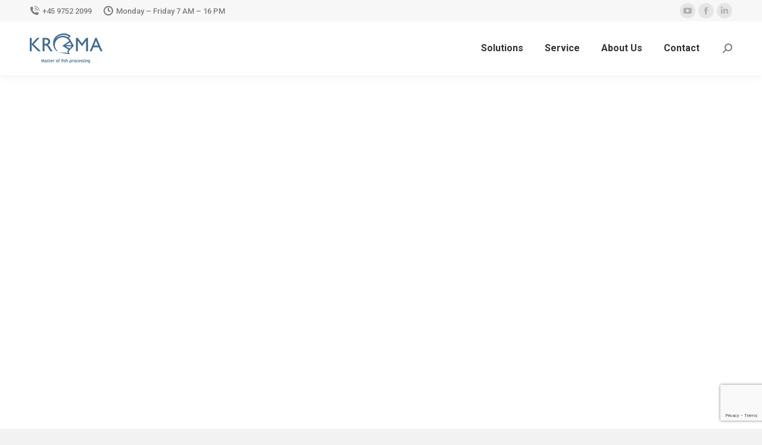

--- FILE ---
content_type: text/html; charset=UTF-8
request_url: https://www.kroma.dk/project/seg-26-28-4-2022/
body_size: 12012
content:
<!DOCTYPE html>
<!--[if !(IE 6) | !(IE 7) | !(IE 8)  ]><!-->
<html lang="da-DK" class="no-js">
<!--<![endif]-->
<head>
	<meta charset="UTF-8" />
				<meta name="viewport" content="width=device-width, initial-scale=1, maximum-scale=1, user-scalable=0"/>
			<meta name="theme-color" content="#406db2"/>	<link rel="profile" href="https://gmpg.org/xfn/11" />
	<meta name='robots' content='index, follow, max-image-preview:large, max-snippet:-1, max-video-preview:-1' />

	<!-- This site is optimized with the Yoast SEO plugin v25.6 - https://yoast.com/wordpress/plugins/seo/ -->
	<title>SEG Barcelona 26.-28.4 2022 - Kroma</title>
	<meta name="description" content="SEG Barcelona 26.-28.4 2022 - Meet Kroma A/S at the Stand # 3II200 and hear all about efficient and innovative solutions that will be launched during the exhibition. ✨" />
	<link rel="canonical" href="https://www.kroma.dk/project/seg-26-28-4-2022/" />
	<meta property="og:locale" content="da_DK" />
	<meta property="og:type" content="article" />
	<meta property="og:title" content="Kroma A/S er klar til udstillingen i Barcelona!" />
	<meta property="og:description" content="SEG Barcelona 26.-28.4 2022 - Meet Kroma A/S at the Stand # 3II200 and hear all about efficient and innovative solutions that will be launched during the exhibition. ✨" />
	<meta property="og:url" content="https://www.kroma.dk/project/seg-26-28-4-2022/" />
	<meta property="og:site_name" content="Kroma" />
	<meta property="article:modified_time" content="2022-04-22T10:44:20+00:00" />
	<meta property="og:image" content="https://www.kroma.dk/wp-content/uploads/2022/04/SPG-2022.jpg" />
	<meta property="og:image:width" content="350" />
	<meta property="og:image:height" content="327" />
	<meta property="og:image:type" content="image/jpeg" />
	<meta name="twitter:card" content="summary_large_image" />
	<meta name="twitter:label1" content="Estimeret læsetid" />
	<meta name="twitter:data1" content="1 minut" />
	<script type="application/ld+json" class="yoast-schema-graph">{"@context":"https://schema.org","@graph":[{"@type":"WebPage","@id":"https://www.kroma.dk/project/seg-26-28-4-2022/","url":"https://www.kroma.dk/project/seg-26-28-4-2022/","name":"SEG Barcelona 26.-28.4 2022 - Kroma","isPartOf":{"@id":"https://www.kroma.dk/#website"},"primaryImageOfPage":{"@id":"https://www.kroma.dk/project/seg-26-28-4-2022/#primaryimage"},"image":{"@id":"https://www.kroma.dk/project/seg-26-28-4-2022/#primaryimage"},"thumbnailUrl":"https://www.kroma.dk/wp-content/uploads/2022/04/SPG-2022.jpg","datePublished":"2022-04-22T09:30:45+00:00","dateModified":"2022-04-22T10:44:20+00:00","description":"SEG Barcelona 26.-28.4 2022 - Meet Kroma A/S at the Stand # 3II200 and hear all about efficient and innovative solutions that will be launched during the exhibition. ✨","breadcrumb":{"@id":"https://www.kroma.dk/project/seg-26-28-4-2022/#breadcrumb"},"inLanguage":"da-DK","potentialAction":[{"@type":"ReadAction","target":["https://www.kroma.dk/project/seg-26-28-4-2022/"]}]},{"@type":"ImageObject","inLanguage":"da-DK","@id":"https://www.kroma.dk/project/seg-26-28-4-2022/#primaryimage","url":"https://www.kroma.dk/wp-content/uploads/2022/04/SPG-2022.jpg","contentUrl":"https://www.kroma.dk/wp-content/uploads/2022/04/SPG-2022.jpg","width":350,"height":327},{"@type":"BreadcrumbList","@id":"https://www.kroma.dk/project/seg-26-28-4-2022/#breadcrumb","itemListElement":[{"@type":"ListItem","position":1,"name":"Hjem","item":"https://www.kroma.dk/"},{"@type":"ListItem","position":2,"name":"Portfolio","item":"https://www.kroma.dk/project/"},{"@type":"ListItem","position":3,"name":"SEG Barcelona 26.-28.4 2022"}]},{"@type":"WebSite","@id":"https://www.kroma.dk/#website","url":"https://www.kroma.dk/","name":"Kroma","description":"Master of fish processing","potentialAction":[{"@type":"SearchAction","target":{"@type":"EntryPoint","urlTemplate":"https://www.kroma.dk/?s={search_term_string}"},"query-input":{"@type":"PropertyValueSpecification","valueRequired":true,"valueName":"search_term_string"}}],"inLanguage":"da-DK"}]}</script>
	<!-- / Yoast SEO plugin. -->


<link rel='dns-prefetch' href='//fonts.googleapis.com' />
<link rel="alternate" type="application/rss+xml" title="Kroma &raquo; Feed" href="https://www.kroma.dk/feed/" />
<link rel="alternate" type="application/rss+xml" title="Kroma &raquo;-kommentar-feed" href="https://www.kroma.dk/comments/feed/" />
		<!-- This site uses the Google Analytics by ExactMetrics plugin v8.11.1 - Using Analytics tracking - https://www.exactmetrics.com/ -->
		<!-- Note: ExactMetrics is not currently configured on this site. The site owner needs to authenticate with Google Analytics in the ExactMetrics settings panel. -->
					<!-- No tracking code set -->
				<!-- / Google Analytics by ExactMetrics -->
		<script>
window._wpemojiSettings = {"baseUrl":"https:\/\/s.w.org\/images\/core\/emoji\/15.0.3\/72x72\/","ext":".png","svgUrl":"https:\/\/s.w.org\/images\/core\/emoji\/15.0.3\/svg\/","svgExt":".svg","source":{"concatemoji":"https:\/\/www.kroma.dk\/wp-includes\/js\/wp-emoji-release.min.js?ver=8bc5222bb2023f497cb6187d4c74abb1"}};
/*! This file is auto-generated */
!function(i,n){var o,s,e;function c(e){try{var t={supportTests:e,timestamp:(new Date).valueOf()};sessionStorage.setItem(o,JSON.stringify(t))}catch(e){}}function p(e,t,n){e.clearRect(0,0,e.canvas.width,e.canvas.height),e.fillText(t,0,0);var t=new Uint32Array(e.getImageData(0,0,e.canvas.width,e.canvas.height).data),r=(e.clearRect(0,0,e.canvas.width,e.canvas.height),e.fillText(n,0,0),new Uint32Array(e.getImageData(0,0,e.canvas.width,e.canvas.height).data));return t.every(function(e,t){return e===r[t]})}function u(e,t,n){switch(t){case"flag":return n(e,"\ud83c\udff3\ufe0f\u200d\u26a7\ufe0f","\ud83c\udff3\ufe0f\u200b\u26a7\ufe0f")?!1:!n(e,"\ud83c\uddfa\ud83c\uddf3","\ud83c\uddfa\u200b\ud83c\uddf3")&&!n(e,"\ud83c\udff4\udb40\udc67\udb40\udc62\udb40\udc65\udb40\udc6e\udb40\udc67\udb40\udc7f","\ud83c\udff4\u200b\udb40\udc67\u200b\udb40\udc62\u200b\udb40\udc65\u200b\udb40\udc6e\u200b\udb40\udc67\u200b\udb40\udc7f");case"emoji":return!n(e,"\ud83d\udc26\u200d\u2b1b","\ud83d\udc26\u200b\u2b1b")}return!1}function f(e,t,n){var r="undefined"!=typeof WorkerGlobalScope&&self instanceof WorkerGlobalScope?new OffscreenCanvas(300,150):i.createElement("canvas"),a=r.getContext("2d",{willReadFrequently:!0}),o=(a.textBaseline="top",a.font="600 32px Arial",{});return e.forEach(function(e){o[e]=t(a,e,n)}),o}function t(e){var t=i.createElement("script");t.src=e,t.defer=!0,i.head.appendChild(t)}"undefined"!=typeof Promise&&(o="wpEmojiSettingsSupports",s=["flag","emoji"],n.supports={everything:!0,everythingExceptFlag:!0},e=new Promise(function(e){i.addEventListener("DOMContentLoaded",e,{once:!0})}),new Promise(function(t){var n=function(){try{var e=JSON.parse(sessionStorage.getItem(o));if("object"==typeof e&&"number"==typeof e.timestamp&&(new Date).valueOf()<e.timestamp+604800&&"object"==typeof e.supportTests)return e.supportTests}catch(e){}return null}();if(!n){if("undefined"!=typeof Worker&&"undefined"!=typeof OffscreenCanvas&&"undefined"!=typeof URL&&URL.createObjectURL&&"undefined"!=typeof Blob)try{var e="postMessage("+f.toString()+"("+[JSON.stringify(s),u.toString(),p.toString()].join(",")+"));",r=new Blob([e],{type:"text/javascript"}),a=new Worker(URL.createObjectURL(r),{name:"wpTestEmojiSupports"});return void(a.onmessage=function(e){c(n=e.data),a.terminate(),t(n)})}catch(e){}c(n=f(s,u,p))}t(n)}).then(function(e){for(var t in e)n.supports[t]=e[t],n.supports.everything=n.supports.everything&&n.supports[t],"flag"!==t&&(n.supports.everythingExceptFlag=n.supports.everythingExceptFlag&&n.supports[t]);n.supports.everythingExceptFlag=n.supports.everythingExceptFlag&&!n.supports.flag,n.DOMReady=!1,n.readyCallback=function(){n.DOMReady=!0}}).then(function(){return e}).then(function(){var e;n.supports.everything||(n.readyCallback(),(e=n.source||{}).concatemoji?t(e.concatemoji):e.wpemoji&&e.twemoji&&(t(e.twemoji),t(e.wpemoji)))}))}((window,document),window._wpemojiSettings);
</script>
<style id='wp-emoji-styles-inline-css'>

	img.wp-smiley, img.emoji {
		display: inline !important;
		border: none !important;
		box-shadow: none !important;
		height: 1em !important;
		width: 1em !important;
		margin: 0 0.07em !important;
		vertical-align: -0.1em !important;
		background: none !important;
		padding: 0 !important;
	}
</style>
<link rel='stylesheet' id='contact-form-7-css' href='https://www.kroma.dk/wp-content/plugins/contact-form-7/includes/css/styles.css?ver=6.0.6' media='all' />
<link rel='stylesheet' id='the7-font-css' href='https://www.kroma.dk/wp-content/themes/dt-the7/fonts/icomoon-the7-font/icomoon-the7-font.min.css?ver=14.2.0' media='all' />
<link rel='stylesheet' id='tablepress-default-css' href='https://www.kroma.dk/wp-content/plugins/tablepress/css/build/default.css?ver=3.2.6' media='all' />
<link rel='stylesheet' id='js_composer_front-css' href='https://www.kroma.dk/wp-content/plugins/js_composer/assets/css/js_composer.min.css?ver=8.7.2' media='all' />
<link rel='stylesheet' id='dt-web-fonts-css' href='https://fonts.googleapis.com/css?family=Roboto:400,500,600,700%7COpen+Sans:400,600,700,bold' media='all' />
<link rel='stylesheet' id='dt-main-css' href='https://www.kroma.dk/wp-content/themes/dt-the7/css/main.min.css?ver=14.2.0' media='all' />
<link rel='stylesheet' id='the7-custom-scrollbar-css' href='https://www.kroma.dk/wp-content/themes/dt-the7/lib/custom-scrollbar/custom-scrollbar.min.css?ver=14.2.0' media='all' />
<link rel='stylesheet' id='the7-wpbakery-css' href='https://www.kroma.dk/wp-content/themes/dt-the7/css/wpbakery.min.css?ver=14.2.0' media='all' />
<link rel='stylesheet' id='the7-core-css' href='https://www.kroma.dk/wp-content/plugins/dt-the7-core/assets/css/post-type.min.css?ver=2.7.12' media='all' />
<link rel='stylesheet' id='the7-css-vars-css' href='https://www.kroma.dk/wp-content/uploads/the7-css/css-vars.css?ver=573eee1cc19b' media='all' />
<link rel='stylesheet' id='dt-custom-css' href='https://www.kroma.dk/wp-content/uploads/the7-css/custom.css?ver=573eee1cc19b' media='all' />
<link rel='stylesheet' id='dt-media-css' href='https://www.kroma.dk/wp-content/uploads/the7-css/media.css?ver=573eee1cc19b' media='all' />
<link rel='stylesheet' id='the7-mega-menu-css' href='https://www.kroma.dk/wp-content/uploads/the7-css/mega-menu.css?ver=573eee1cc19b' media='all' />
<link rel='stylesheet' id='the7-elements-albums-portfolio-css' href='https://www.kroma.dk/wp-content/uploads/the7-css/the7-elements-albums-portfolio.css?ver=573eee1cc19b' media='all' />
<link rel='stylesheet' id='the7-elements-css' href='https://www.kroma.dk/wp-content/uploads/the7-css/post-type-dynamic.css?ver=573eee1cc19b' media='all' />
<link rel='stylesheet' id='style-css' href='https://www.kroma.dk/wp-content/themes/dt-the7-child/style.css?ver=14.2.0' media='all' />
<link rel='stylesheet' id='ultimate-vc-addons-style-css' href='https://www.kroma.dk/wp-content/plugins/Ultimate_VC_Addons/assets/min-css/style.min.css?ver=3.21.2' media='all' />
<link rel='stylesheet' id='ultimate-vc-addons-animate-css' href='https://www.kroma.dk/wp-content/plugins/Ultimate_VC_Addons/assets/min-css/animate.min.css?ver=3.21.2' media='all' />
<link rel='stylesheet' id='ultimate-vc-addons-tooltip-css' href='https://www.kroma.dk/wp-content/plugins/Ultimate_VC_Addons/assets/min-css/tooltip.min.css?ver=3.21.2' media='all' />
<script src="https://www.kroma.dk/wp-includes/js/jquery/jquery.min.js?ver=3.7.1" id="jquery-core-js"></script>
<script src="https://www.kroma.dk/wp-includes/js/jquery/jquery-migrate.min.js?ver=3.4.1" id="jquery-migrate-js"></script>
<script id="dt-above-fold-js-extra">
var dtLocal = {"themeUrl":"https:\/\/www.kroma.dk\/wp-content\/themes\/dt-the7","passText":"To view this protected post, enter the password below:","moreButtonText":{"loading":"Loading...","loadMore":"Load more"},"postID":"1237","ajaxurl":"https:\/\/www.kroma.dk\/wp-admin\/admin-ajax.php","REST":{"baseUrl":"https:\/\/www.kroma.dk\/wp-json\/the7\/v1","endpoints":{"sendMail":"\/send-mail"}},"contactMessages":{"required":"One or more fields have an error. Please check and try again.","terms":"Please accept the privacy policy.","fillTheCaptchaError":"Please, fill the captcha."},"captchaSiteKey":"","ajaxNonce":"896d318a6d","pageData":"","themeSettings":{"smoothScroll":"off","lazyLoading":false,"desktopHeader":{"height":90},"ToggleCaptionEnabled":"disabled","ToggleCaption":"Navigation","floatingHeader":{"showAfter":94,"showMenu":true,"height":60,"logo":{"showLogo":true,"html":"<img class=\" preload-me\" src=\"https:\/\/www.kroma.dk\/wp-content\/uploads\/2020\/12\/logo-pos-header.png\" srcset=\"https:\/\/www.kroma.dk\/wp-content\/uploads\/2020\/12\/logo-pos-header.png 122w, https:\/\/www.kroma.dk\/wp-content\/uploads\/2020\/12\/logo-pos-header-retina.png 244w\" width=\"122\" height=\"50\"   sizes=\"122px\" alt=\"Kroma\" \/>","url":"https:\/\/www.kroma.dk\/"}},"topLine":{"floatingTopLine":{"logo":{"showLogo":false,"html":""}}},"mobileHeader":{"firstSwitchPoint":992,"secondSwitchPoint":778,"firstSwitchPointHeight":60,"secondSwitchPointHeight":60,"mobileToggleCaptionEnabled":"disabled","mobileToggleCaption":"Menu"},"stickyMobileHeaderFirstSwitch":{"logo":{"html":"<img class=\" preload-me\" src=\"https:\/\/www.kroma.dk\/wp-content\/uploads\/2020\/12\/logo-pos-header.png\" srcset=\"https:\/\/www.kroma.dk\/wp-content\/uploads\/2020\/12\/logo-pos-header.png 122w, https:\/\/www.kroma.dk\/wp-content\/uploads\/2020\/12\/logo-pos-header-retina.png 244w\" width=\"122\" height=\"50\"   sizes=\"122px\" alt=\"Kroma\" \/>"}},"stickyMobileHeaderSecondSwitch":{"logo":{"html":"<img class=\" preload-me\" src=\"https:\/\/www.kroma.dk\/wp-content\/uploads\/2020\/12\/logo-pos-header.png\" srcset=\"https:\/\/www.kroma.dk\/wp-content\/uploads\/2020\/12\/logo-pos-header.png 122w, https:\/\/www.kroma.dk\/wp-content\/uploads\/2020\/12\/logo-pos-header-retina.png 244w\" width=\"122\" height=\"50\"   sizes=\"122px\" alt=\"Kroma\" \/>"}},"sidebar":{"switchPoint":992},"boxedWidth":"1280px"},"VCMobileScreenWidth":"768"};
var dtShare = {"shareButtonText":{"facebook":"Share on Facebook","twitter":"Share on X","pinterest":"Pin it","linkedin":"Share on Linkedin","whatsapp":"Share on Whatsapp"},"overlayOpacity":"85"};
</script>
<script src="https://www.kroma.dk/wp-content/themes/dt-the7/js/above-the-fold.min.js?ver=14.2.0" id="dt-above-fold-js"></script>
<script src="https://www.kroma.dk/wp-content/plugins/Ultimate_VC_Addons/assets/min-js/ultimate-params.min.js?ver=3.21.2" id="ultimate-vc-addons-params-js"></script>
<script src="https://www.kroma.dk/wp-content/plugins/Ultimate_VC_Addons/assets/min-js/custom.min.js?ver=3.21.2" id="ultimate-vc-addons-custom-js"></script>
<script></script><link rel="https://api.w.org/" href="https://www.kroma.dk/wp-json/" /><link rel="alternate" title="JSON" type="application/json" href="https://www.kroma.dk/wp-json/wp/v2/dt_portfolio/1237" /><link rel="EditURI" type="application/rsd+xml" title="RSD" href="https://www.kroma.dk/xmlrpc.php?rsd" />

<link rel='shortlink' href='https://www.kroma.dk/?p=1237' />
<link rel="alternate" title="oEmbed (JSON)" type="application/json+oembed" href="https://www.kroma.dk/wp-json/oembed/1.0/embed?url=https%3A%2F%2Fwww.kroma.dk%2Fproject%2Fseg-26-28-4-2022%2F" />
<link rel="alternate" title="oEmbed (XML)" type="text/xml+oembed" href="https://www.kroma.dk/wp-json/oembed/1.0/embed?url=https%3A%2F%2Fwww.kroma.dk%2Fproject%2Fseg-26-28-4-2022%2F&#038;format=xml" />
<script id="Cookiebot" src="https://consent.cookiebot.com/uc.js" data-cbid="5b9f777f-013c-4f24-8786-85264f1a9f77" data-blockingmode="auto" type="text/javascript"></script><meta name="generator" content="Powered by WPBakery Page Builder - drag and drop page builder for WordPress."/>
<meta name="generator" content="Powered by Slider Revolution 6.7.38 - responsive, Mobile-Friendly Slider Plugin for WordPress with comfortable drag and drop interface." />
<link rel="icon" href="https://www.kroma.dk/wp-content/uploads/2020/12/favicon-16x16-1.png" type="image/png" sizes="16x16"/><link rel="icon" href="https://www.kroma.dk/wp-content/uploads/2020/12/favicon-32x32-1.png" type="image/png" sizes="32x32"/><link rel="apple-touch-icon" href="https://www.kroma.dk/wp-content/uploads/2020/12/apple-icon-60x60-1.png"><link rel="apple-touch-icon" sizes="76x76" href="https://www.kroma.dk/wp-content/uploads/2020/12/apple-icon-76x76-1.png"><link rel="apple-touch-icon" sizes="120x120" href="https://www.kroma.dk/wp-content/uploads/2020/12/apple-icon-120x120-1.png"><link rel="apple-touch-icon" sizes="152x152" href="https://www.kroma.dk/wp-content/uploads/2020/12/apple-icon-152x152-1.png"><script>function setREVStartSize(e){
			//window.requestAnimationFrame(function() {
				window.RSIW = window.RSIW===undefined ? window.innerWidth : window.RSIW;
				window.RSIH = window.RSIH===undefined ? window.innerHeight : window.RSIH;
				try {
					var pw = document.getElementById(e.c).parentNode.offsetWidth,
						newh;
					pw = pw===0 || isNaN(pw) || (e.l=="fullwidth" || e.layout=="fullwidth") ? window.RSIW : pw;
					e.tabw = e.tabw===undefined ? 0 : parseInt(e.tabw);
					e.thumbw = e.thumbw===undefined ? 0 : parseInt(e.thumbw);
					e.tabh = e.tabh===undefined ? 0 : parseInt(e.tabh);
					e.thumbh = e.thumbh===undefined ? 0 : parseInt(e.thumbh);
					e.tabhide = e.tabhide===undefined ? 0 : parseInt(e.tabhide);
					e.thumbhide = e.thumbhide===undefined ? 0 : parseInt(e.thumbhide);
					e.mh = e.mh===undefined || e.mh=="" || e.mh==="auto" ? 0 : parseInt(e.mh,0);
					if(e.layout==="fullscreen" || e.l==="fullscreen")
						newh = Math.max(e.mh,window.RSIH);
					else{
						e.gw = Array.isArray(e.gw) ? e.gw : [e.gw];
						for (var i in e.rl) if (e.gw[i]===undefined || e.gw[i]===0) e.gw[i] = e.gw[i-1];
						e.gh = e.el===undefined || e.el==="" || (Array.isArray(e.el) && e.el.length==0)? e.gh : e.el;
						e.gh = Array.isArray(e.gh) ? e.gh : [e.gh];
						for (var i in e.rl) if (e.gh[i]===undefined || e.gh[i]===0) e.gh[i] = e.gh[i-1];
											
						var nl = new Array(e.rl.length),
							ix = 0,
							sl;
						e.tabw = e.tabhide>=pw ? 0 : e.tabw;
						e.thumbw = e.thumbhide>=pw ? 0 : e.thumbw;
						e.tabh = e.tabhide>=pw ? 0 : e.tabh;
						e.thumbh = e.thumbhide>=pw ? 0 : e.thumbh;
						for (var i in e.rl) nl[i] = e.rl[i]<window.RSIW ? 0 : e.rl[i];
						sl = nl[0];
						for (var i in nl) if (sl>nl[i] && nl[i]>0) { sl = nl[i]; ix=i;}
						var m = pw>(e.gw[ix]+e.tabw+e.thumbw) ? 1 : (pw-(e.tabw+e.thumbw)) / (e.gw[ix]);
						newh =  (e.gh[ix] * m) + (e.tabh + e.thumbh);
					}
					var el = document.getElementById(e.c);
					if (el!==null && el) el.style.height = newh+"px";
					el = document.getElementById(e.c+"_wrapper");
					if (el!==null && el) {
						el.style.height = newh+"px";
						el.style.display = "block";
					}
				} catch(e){
					console.log("Failure at Presize of Slider:" + e)
				}
			//});
		  };</script>
<style type="text/css" data-type="vc_shortcodes-custom-css">.vc_custom_1612375481477{margin-top: -53px !important;}</style><noscript><style> .wpb_animate_when_almost_visible { opacity: 1; }</style></noscript><style id='the7-custom-inline-css' type='text/css'>
.sub-nav .menu-item i.fa,
.sub-nav .menu-item i.fas,
.sub-nav .menu-item i.far,
.sub-nav .menu-item i.fab {
	text-align: center;
	width: 1.25em;
}

.widget-title {
    color: #7fa1cb;
	font-size: 20px;
}

a:link {
  text-decoration: none;
}

.footer .widget_nav_menu a {
  text-decoration: none;
}

.sub-nav li {

    position: relative;
    display: block;
    padding-bottom: 2px;
        padding-top: 2px;
    box-sizing: border-box;
    border-bottom: 1px solid #7fa1cb;

}

.sub-nav {
  border-bottom: 6px solid #e3ad0a;
}

.page-title {
    margin-bottom:40px;
}

/* Contact Form7 */.column {
    float: left;
    width: 23%;
    padding: 8px;
}
/* Clear floats after the columns */
.row:after {
    display: table;
    clear: both;
}

.submit-button {

Text-align: center;
	padding-bottom:20px;
}
</style>
</head>
<body data-rsssl=1 id="the7-body" class="dt_portfolio-template-default single single-portfolio postid-1237 wp-embed-responsive the7-core-ver-2.7.12 no-comments title-off dt-responsive-on right-mobile-menu-close-icon ouside-menu-close-icon mobile-hamburger-close-bg-enable mobile-hamburger-close-bg-hover-enable  fade-medium-mobile-menu-close-icon fade-medium-menu-close-icon srcset-enabled btn-flat custom-btn-color custom-btn-hover-color phantom-sticky phantom-shadow-decoration phantom-main-logo-on sticky-mobile-header top-header first-switch-logo-left first-switch-menu-right second-switch-logo-left second-switch-menu-right right-mobile-menu layzr-loading-on popup-message-style the7-ver-14.2.0 wpb-js-composer js-comp-ver-8.7.2 vc_responsive">
<!-- The7 14.2.0 -->

<div id="page" >
	<a class="skip-link screen-reader-text" href="#content">Skip to content</a>

<div class="masthead inline-header right widgets full-height shadow-decoration shadow-mobile-header-decoration small-mobile-menu-icon dt-parent-menu-clickable show-sub-menu-on-hover show-device-logo show-mobile-logo" >

	<div class="top-bar full-width-line top-bar-line-hide">
	<div class="top-bar-bg" ></div>
	<div class="left-widgets mini-widgets"><span class="mini-contacts phone show-on-desktop in-top-bar-left in-menu-second-switch"><i class="fa-fw icomoon-the7-font-the7-phone-06"></i>+45 9752 2099</span><span class="mini-contacts clock show-on-desktop in-top-bar-left in-menu-second-switch"><i class="fa-fw icomoon-the7-font-the7-clock-01"></i>Monday – Friday 7 AM – 16 PM</span></div><div class="right-widgets mini-widgets"><div class="soc-ico show-on-desktop in-top-bar-right in-menu-second-switch custom-bg disabled-border border-off hover-accent-bg hover-disabled-border  hover-border-off"><a title="YouTube page opens in new window" href="https://www.youtube.com/watch?v=WTRtFOQxfq8&amp;t=2s" target="_blank" class="you-tube"><span class="soc-font-icon"></span><span class="screen-reader-text">YouTube page opens in new window</span></a><a title="Facebook page opens in new window" href="https://www.facebook.com/KromaAS2017/" target="_blank" class="facebook"><span class="soc-font-icon"></span><span class="screen-reader-text">Facebook page opens in new window</span></a><a title="Linkedin page opens in new window" href="https://www.linkedin.com/company/kroma-a-s" target="_blank" class="linkedin"><span class="soc-font-icon"></span><span class="screen-reader-text">Linkedin page opens in new window</span></a></div></div></div>

	<header class="header-bar" role="banner">

		<div class="branding">
	<div id="site-title" class="assistive-text">Kroma</div>
	<div id="site-description" class="assistive-text">Master of fish processing</div>
	<a class="same-logo" href="https://www.kroma.dk/"><img class=" preload-me" src="https://www.kroma.dk/wp-content/uploads/2020/12/logo-pos-header.png" srcset="https://www.kroma.dk/wp-content/uploads/2020/12/logo-pos-header.png 122w, https://www.kroma.dk/wp-content/uploads/2020/12/logo-pos-header-retina.png 244w" width="122" height="50"   sizes="122px" alt="Kroma" /><img class="mobile-logo preload-me" src="https://www.kroma.dk/wp-content/uploads/2020/12/logo-pos-header.png" srcset="https://www.kroma.dk/wp-content/uploads/2020/12/logo-pos-header.png 122w, https://www.kroma.dk/wp-content/uploads/2020/12/logo-pos-header-retina.png 244w" width="122" height="50"   sizes="122px" alt="Kroma" /></a></div>

		<ul id="primary-menu" class="main-nav underline-decoration l-to-r-line outside-item-custom-margin"><li class="menu-item menu-item-type-post_type menu-item-object-page menu-item-has-children menu-item-169 first has-children depth-0"><a href='https://www.kroma.dk/solutions/' data-level='1' aria-haspopup='true' aria-expanded='false'><span class="menu-item-text"><span class="menu-text">Solutions</span></span></a><ul class="sub-nav hover-style-bg level-arrows-on" role="group"><li class="menu-item menu-item-type-post_type menu-item-object-page menu-item-1278 first depth-1"><a href='https://www.kroma.dk/solutions/other-accessories/' data-level='2'><span class="menu-item-text"><span class="menu-text">Accessories</span></span></a></li> <li class="menu-item menu-item-type-post_type menu-item-object-page menu-item-208 depth-1"><a href='https://www.kroma.dk/solutions/gutting/' data-level='2'><span class="menu-item-text"><span class="menu-text">Gutting</span></span></a></li> <li class="menu-item menu-item-type-post_type menu-item-object-page menu-item-215 depth-1"><a href='https://www.kroma.dk/solutions/filleting/' data-level='2'><span class="menu-item-text"><span class="menu-text">Filleting</span></span></a></li> <li class="menu-item menu-item-type-post_type menu-item-object-page menu-item-257 depth-1"><a href='https://www.kroma.dk/solutions/accessories/' data-level='2'><span class="menu-item-text"><span class="menu-text">Other accessories</span></span></a></li> <li class="menu-item menu-item-type-post_type menu-item-object-page menu-item-285 depth-1"><a href='https://www.kroma.dk/solutions/turnkey-solutions/' data-level='2'><span class="menu-item-text"><span class="menu-text">Turnkey solutions</span></span></a></li> <li class="menu-item menu-item-type-post_type menu-item-object-page menu-item-292 depth-1"><a href='https://www.kroma.dk/solutions/demo-testing/' data-level='2'><span class="menu-item-text"><span class="menu-text">Demo testing</span></span></a></li> <li class="menu-item menu-item-type-post_type menu-item-object-page menu-item-1302 depth-1"><a href='https://www.kroma.dk/solutions/waste/' data-level='2'><span class="menu-item-text"><span class="menu-text">Waste</span></span></a></li> </ul></li> <li class="menu-item menu-item-type-post_type menu-item-object-page menu-item-368 depth-0"><a href='https://www.kroma.dk/service/' data-level='1'><span class="menu-item-text"><span class="menu-text">Service</span></span></a></li> <li class="menu-item menu-item-type-post_type menu-item-object-page menu-item-56 depth-0"><a href='https://www.kroma.dk/about-us/' data-level='1'><span class="menu-item-text"><span class="menu-text">About Us</span></span></a></li> <li class="menu-item menu-item-type-post_type menu-item-object-page menu-item-has-children menu-item-139 last has-children depth-0"><a href='https://www.kroma.dk/contact/' data-level='1' aria-haspopup='true' aria-expanded='false'><span class="menu-item-text"><span class="menu-text">Contact</span></span></a><ul class="sub-nav hover-style-bg level-arrows-on" role="group"><li class="menu-item menu-item-type-post_type menu-item-object-page menu-item-160 first depth-1"><a href='https://www.kroma.dk/contact/local-agents/' data-level='2'><span class="menu-item-text"><span class="menu-text">Local agents</span></span></a></li> <li class="menu-item menu-item-type-post_type menu-item-object-page menu-item-1259 depth-1"><a href='https://www.kroma.dk/privacy-policy/' data-level='2'><span class="menu-item-text"><span class="menu-text">Privacy policy</span></span></a></li> </ul></li> </ul>
		<div class="mini-widgets"><div class="mini-search show-on-desktop near-logo-first-switch near-logo-second-switch popup-search custom-icon"><form class="searchform mini-widget-searchform" role="search" method="get" action="https://www.kroma.dk/">

	<div class="screen-reader-text">Search:</div>

	
		<a href="" class="submit text-disable"><i class=" mw-icon the7-mw-icon-search-bold"></i></a>
		<div class="popup-search-wrap">
			<input type="text" aria-label="Search" class="field searchform-s" name="s" value="" placeholder="Type and hit enter …" title="Search form"/>
			<a href="" class="search-icon"  aria-label="Search"><i class="the7-mw-icon-search-bold" aria-hidden="true"></i></a>
		</div>

			<input type="submit" class="assistive-text searchsubmit" value="Go!"/>
</form>
</div></div>
	</header>

</div>
<div role="navigation" aria-label="Main Menu" class="dt-mobile-header mobile-menu-show-divider">
	<div class="dt-close-mobile-menu-icon" aria-label="Close" role="button" tabindex="0"><div class="close-line-wrap"><span class="close-line"></span><span class="close-line"></span><span class="close-line"></span></div></div>	<ul id="mobile-menu" class="mobile-main-nav">
		<li class="menu-item menu-item-type-post_type menu-item-object-page menu-item-has-children menu-item-169 first has-children depth-0"><a href='https://www.kroma.dk/solutions/' data-level='1' aria-haspopup='true' aria-expanded='false'><span class="menu-item-text"><span class="menu-text">Solutions</span></span></a><ul class="sub-nav hover-style-bg level-arrows-on" role="group"><li class="menu-item menu-item-type-post_type menu-item-object-page menu-item-1278 first depth-1"><a href='https://www.kroma.dk/solutions/other-accessories/' data-level='2'><span class="menu-item-text"><span class="menu-text">Accessories</span></span></a></li> <li class="menu-item menu-item-type-post_type menu-item-object-page menu-item-208 depth-1"><a href='https://www.kroma.dk/solutions/gutting/' data-level='2'><span class="menu-item-text"><span class="menu-text">Gutting</span></span></a></li> <li class="menu-item menu-item-type-post_type menu-item-object-page menu-item-215 depth-1"><a href='https://www.kroma.dk/solutions/filleting/' data-level='2'><span class="menu-item-text"><span class="menu-text">Filleting</span></span></a></li> <li class="menu-item menu-item-type-post_type menu-item-object-page menu-item-257 depth-1"><a href='https://www.kroma.dk/solutions/accessories/' data-level='2'><span class="menu-item-text"><span class="menu-text">Other accessories</span></span></a></li> <li class="menu-item menu-item-type-post_type menu-item-object-page menu-item-285 depth-1"><a href='https://www.kroma.dk/solutions/turnkey-solutions/' data-level='2'><span class="menu-item-text"><span class="menu-text">Turnkey solutions</span></span></a></li> <li class="menu-item menu-item-type-post_type menu-item-object-page menu-item-292 depth-1"><a href='https://www.kroma.dk/solutions/demo-testing/' data-level='2'><span class="menu-item-text"><span class="menu-text">Demo testing</span></span></a></li> <li class="menu-item menu-item-type-post_type menu-item-object-page menu-item-1302 depth-1"><a href='https://www.kroma.dk/solutions/waste/' data-level='2'><span class="menu-item-text"><span class="menu-text">Waste</span></span></a></li> </ul></li> <li class="menu-item menu-item-type-post_type menu-item-object-page menu-item-368 depth-0"><a href='https://www.kroma.dk/service/' data-level='1'><span class="menu-item-text"><span class="menu-text">Service</span></span></a></li> <li class="menu-item menu-item-type-post_type menu-item-object-page menu-item-56 depth-0"><a href='https://www.kroma.dk/about-us/' data-level='1'><span class="menu-item-text"><span class="menu-text">About Us</span></span></a></li> <li class="menu-item menu-item-type-post_type menu-item-object-page menu-item-has-children menu-item-139 last has-children depth-0"><a href='https://www.kroma.dk/contact/' data-level='1' aria-haspopup='true' aria-expanded='false'><span class="menu-item-text"><span class="menu-text">Contact</span></span></a><ul class="sub-nav hover-style-bg level-arrows-on" role="group"><li class="menu-item menu-item-type-post_type menu-item-object-page menu-item-160 first depth-1"><a href='https://www.kroma.dk/contact/local-agents/' data-level='2'><span class="menu-item-text"><span class="menu-text">Local agents</span></span></a></li> <li class="menu-item menu-item-type-post_type menu-item-object-page menu-item-1259 depth-1"><a href='https://www.kroma.dk/privacy-policy/' data-level='2'><span class="menu-item-text"><span class="menu-text">Privacy policy</span></span></a></li> </ul></li> 	</ul>
	<div class='mobile-mini-widgets-in-menu'></div>
</div>




<div id="main" class="sidebar-none sidebar-divider-vertical">

	
	<div class="main-gradient"></div>
	<div class="wf-wrap">
	<div class="wf-container-main">

	

			<div id="content" class="content" role="main">

				
	<article id="post-1237" class="project-post post-1237 dt_portfolio type-dt_portfolio status-publish has-post-thumbnail dt_portfolio_category-upcoming-events dt_portfolio_category-3 description-off">

		<div class="project-content"><div class="wpb-content-wrapper"><div data-vc-full-width="true" data-vc-full-width-temp="true" data-vc-full-width-init="false" class="vc_row wpb_row vc_row-fluid vc_custom_1612375481477 vc_row-o-full-height vc_row-o-columns-top vc_row-o-content-top vc_row-flex"><div class="wpb_column vc_column_container vc_col-sm-12"><div class="vc_column-inner"><div class="wpb_wrapper"></div></div></div></div><div class="vc_row-full-width vc_clearfix"></div><!-- Row Backgrounds --><div class="upb_bg_img" data-ultimate-bg="url(https://www.kroma.dk/wp-content/uploads/2021/05/resize-s.jpg)" data-image-id="id^457|url^https://www.kroma.dk/wp-content/uploads/2021/05/resize-s.jpg|caption^null|alt^null|title^resize s|description^null" data-ultimate-bg-style="vcpb-default" data-bg-img-repeat="no-repeat" data-bg-img-size="contain" data-bg-img-position="" data-parallx_sense="30" data-bg-override="0" data-bg_img_attach="scroll" data-upb-overlay-color="" data-upb-bg-animation="" data-fadeout="" data-bg-animation="left-animation" data-bg-animation-type="h" data-animation-repeat="repeat" data-fadeout-percentage="30" data-parallax-content="" data-parallax-content-sense="30" data-row-effect-mobile-disable="true" data-img-parallax-mobile-disable="true" data-rtl="false"  data-custom-vc-row=""  data-vc="8.7.2"  data-is_old_vc=""  data-theme-support=""   data-overlay="false" data-overlay-color="" data-overlay-pattern="" data-overlay-pattern-opacity="" data-overlay-pattern-size=""    ></div><div class="vc_row wpb_row vc_row-fluid"><div class="wpb_column vc_column_container vc_col-sm-6"><div class="vc_column-inner"><div class="wpb_wrapper">
	<div class="wpb_text_column wpb_content_element " >
		<div class="wpb_wrapper">
			<h1><span style="vertical-align: inherit;">Seafood Expo Global Barcelona</span></h1>

		</div>
	</div>

	<div class="wpb_text_column wpb_content_element " >
		<div class="wpb_wrapper">
			
		</div>
	</div>
<div class="uavc-list-icon uavc-list-icon-wrapper ult-adjust-bottom-margin   "><ul class="uavc-list"><li><div class="uavc-list-content" id="list-icon-wrap-4743">
<div class="uavc-list-icon  " data-animation="" data-animation-delay="03" style="margin-right:20px;"><div class="ult-just-icon-wrapper  "><div class="align-icon" style="text-align:center;">
<div class="aio-icon none "  style="color:#00306b;font-size:20px;display:inline-block;">
	<i class="icomoon-the7-font-the7-map-02"></i>
</div></div></div>
</div><span  data-ultimate-target='#list-icon-wrap-4743 .uavc-list-desc'  data-responsive-json-new='{"font-size":"desktop:14px;","line-height":""}'  class="uavc-list-desc ult-responsive" style="">Barcelona, Spain</span></div></li><li><div class="uavc-list-content" id="list-icon-wrap-2982">
<div class="uavc-list-icon  " data-animation="" data-animation-delay="03" style="margin-right:20px;"><div class="ult-just-icon-wrapper  "><div class="align-icon" style="text-align:center;">
<div class="aio-icon none "  style="color:#00306b;font-size:20px;display:inline-block;">
	<i class="icomoon-the7-font-the7-sort-02"></i>
</div></div></div>
</div><span  data-ultimate-target='#list-icon-wrap-2982 .uavc-list-desc'  data-responsive-json-new='{"font-size":"desktop:14px;","line-height":""}'  class="uavc-list-desc ult-responsive" style="">26.-28.4 2022</span></div></li><li><div class="uavc-list-content" id="list-icon-wrap-3790">
<div class="uavc-list-icon  " data-animation="" data-animation-delay="03" style="margin-right:20px;"><div class="ult-just-icon-wrapper  "><div class="align-icon" style="text-align:center;">
<div class="aio-icon none "  style="color:#00306b;font-size:20px;display:inline-block;">
	<i class="icomoon-the7-font-the7-expand-03"></i>
</div></div></div>
</div><span  data-ultimate-target='#list-icon-wrap-3790 .uavc-list-desc'  data-responsive-json-new='{"font-size":"desktop:14px;","line-height":""}'  class="uavc-list-desc ult-responsive" style="">Booth No. 3II200</span></div></li><li><div class="uavc-list-content" id="list-icon-wrap-1573">
<div class="uavc-list-icon  " data-animation="" data-animation-delay="03" style="margin-right:20px;"><div class="ult-just-icon-wrapper  "><div class="align-icon" style="text-align:center;">
<div class="aio-icon none "  style="color:#00306b;font-size:20px;display:inline-block;">
	<i class="icomoon-the7-font-the7-home-00"></i>
</div></div></div>
</div><span  data-ultimate-target='#list-icon-wrap-1573 .uavc-list-desc'  data-responsive-json-new='{"font-size":"desktop:14px;","line-height":""}'  class="uavc-list-desc ult-responsive" style="">https://www.seafoodexpo.com/global/</span></div></li></ul></div></div></div></div><div class="wpb_column vc_column_container vc_col-sm-6"><div class="vc_column-inner"><div class="wpb_wrapper">
	<div class="wpb_text_column wpb_content_element " >
		<div class="wpb_wrapper">
			<p>Seafood Expo Global/Seafood Processing Global in Barcelona 2022, is the world’s largest seafood trade fair.</p>
<p>The fair features more than 2,000 exhibiting companies from 89 countries.  If you are a professional seafood buyer, do not miss this one-of-a-kind opportunity to meet and do business with seafood suppliers from every corner of the globe.</p>

		</div>
	</div>
<style type="text/css" data-type="the7_shortcodes-inline-css">#default-btn-702853a8dcd7267613cb792292d85074.ico-right-side > i {
  margin-right: 0px;
  margin-left: 8px;
}
#default-btn-702853a8dcd7267613cb792292d85074 > i {
  margin-right: 8px;
}</style><a href="https://etickets.bvv.cz/en" class="default-btn-shortcode dt-btn dt-btn-m link-hover-off btn-inline-left " target="_blank" id="default-btn-702853a8dcd7267613cb792292d85074" rel="noopener"><span>Sign up / Buy a ticket</span></a></div></div></div></div><div class="vc_row wpb_row vc_row-fluid"><div class="wpb_column vc_column_container vc_col-sm-12"><div class="vc_column-inner"><div class="wpb_wrapper"></div></div></div></div><div class="wpb_column vc_column_container vc_col-sm-6"><div class="vc_column-inner"><div class="wpb_wrapper"></div></div></div><div class="wpb_column vc_column_container vc_col-sm-6"><div class="vc_column-inner"><div class="wpb_wrapper"></div></div></div><div class="wpb_column vc_column_container vc_col-sm-6"><div class="vc_column-inner"><div class="wpb_wrapper"></div></div></div><div class="wpb_column vc_column_container vc_col-sm-6"><div class="vc_column-inner"><div class="wpb_wrapper"></div></div></div>
<span class="cp-load-after-post"></span></div></div>
	</article>


			</div><!-- #content -->

			
			</div><!-- .wf-container -->
		</div><!-- .wf-wrap -->

	
	</div><!-- #main -->

	


	<!-- !Footer -->
	<footer id="footer" class="footer solid-bg"  role="contentinfo">

		
			<div class="wf-wrap">
				<div class="wf-container-footer">
					<div class="wf-container">
						<section id="black-studio-tinymce-2" class="widget widget_black_studio_tinymce wf-cell wf-1-5"><div class="textwidget"><p><img class="alignnone size-full wp-image-1006" src="https://www.kroma.dk/wp-content/uploads/2021/02/logo_payoff_neg.png" alt="" width="147" height="60" /></p>
<p><span style="vertical-align: inherit;"><span style="vertical-align: inherit;">Rævevej 22 </span></span><br />
<span style="vertical-align: inherit;"><span style="vertical-align: inherit;">DK-7800 Skive </span></span><br />
<span style="vertical-align: inherit;"><span style="vertical-align: inherit;">Denmark </span></span><br />
<span style="vertical-align: inherit;"><span style="vertical-align: inherit;">Phone: +45 9752 2099 </span></span><br />
<span style="vertical-align: inherit;"><span style="vertical-align: inherit;">Email: </span></span><a href="mailto:kroma@kroma.dk"><span style="vertical-align: inherit;"><span style="vertical-align: inherit;">kroma@kroma.dk</span></span></a></p>
<p>CVR DK 26494893</p>
</div></section><section id="nav_menu-2" class="widget widget_nav_menu wf-cell wf-1-5"><div class="widget-title">Products</div><div class="menu-products-footer-container"><ul id="menu-products-footer" class="menu"><li id="menu-item-313" class="menu-item menu-item-type-post_type menu-item-object-page menu-item-313"><a href="https://www.kroma.dk/solutions/gutting/">Gutting</a></li>
<li id="menu-item-312" class="menu-item menu-item-type-post_type menu-item-object-page menu-item-312"><a href="https://www.kroma.dk/solutions/filleting/">Filleting</a></li>
<li id="menu-item-311" class="menu-item menu-item-type-post_type menu-item-object-page menu-item-311"><a href="https://www.kroma.dk/solutions/accessories/">Accessories</a></li>
<li id="menu-item-309" class="menu-item menu-item-type-post_type menu-item-object-page menu-item-309"><a href="https://www.kroma.dk/solutions/turnkey-solutions/">Turnkey solutions</a></li>
</ul></div></section><section id="nav_menu-3" class="widget widget_nav_menu wf-cell wf-1-5"><div class="widget-title">The company</div><div class="menu-the-company-footer-container"><ul id="menu-the-company-footer" class="menu"><li id="menu-item-1042" class="menu-item menu-item-type-post_type menu-item-object-page menu-item-1042"><a href="https://www.kroma.dk/about-us/">About Us</a></li>
<li id="menu-item-1044" class="menu-item menu-item-type-post_type menu-item-object-page menu-item-1044"><a href="https://www.kroma.dk/press-releases/">Press releases</a></li>
<li id="menu-item-1043" class="menu-item menu-item-type-post_type menu-item-object-page menu-item-1043"><a href="https://www.kroma.dk/contact/">Contact</a></li>
<li id="menu-item-1260" class="menu-item menu-item-type-post_type menu-item-object-page menu-item-1260"><a href="https://www.kroma.dk/privacy-policy/">Privacy policy</a></li>
</ul></div></section><section id="black-studio-tinymce-5" class="widget widget_black_studio_tinymce wf-cell wf-1-5"><div class="textwidget"><p><a href="mailto:sales@kroma.dk"><span class="default-btn-shortcode dt-btn dt-btn-m link-hover-off ico-right-side"><span style="vertical-align: inherit;"><span style="vertical-align: inherit;">Contact Sales</span></span></span></a></p>
<p><a href="mailto:service@kroma.dk"><span class="default-btn-shortcode dt-btn dt-btn-m link-hover-off ico-right-side"><span style="vertical-align: inherit;"><span style="vertical-align: inherit;">Contact Service</span></span></span></a></p>
<p><a href="https://www.findsmiley.dk/520245" target="_blank" rel="noopener"><img style="padding-top:20px" class="alignnone size-full wp-image-1203" src="https://www.kroma.dk/wp-content/uploads/2021/07/smiley.png" alt="" width="140" height="50" /></a></p>
</div></section><section id="black-studio-tinymce-6" class="widget widget_black_studio_tinymce wf-cell wf-1-5"><div class="textwidget"><p><img class="alignnone size-full wp-image-1246" src="https://www.kroma.dk/wp-content/uploads/2022/04/AAA-logo-DK-166x101-1.png" alt="" width="166" height="101" /></p>
</div></section>					</div><!-- .wf-container -->
				</div><!-- .wf-container-footer -->
			</div><!-- .wf-wrap -->

			
<!-- !Bottom-bar -->
<div id="bottom-bar" class="logo-center">
    <div class="wf-wrap">
        <div class="wf-container-bottom">

			
            <div class="wf-float-right">

				<div class="bottom-text-block"><p>© 2021 Kroma | Design by: <a href="http://www.uniquepixels.dk" target="blank">UNIQUEPIXELS</a></p>
</div>
            </div>

        </div><!-- .wf-container-bottom -->
    </div><!-- .wf-wrap -->
</div><!-- #bottom-bar -->
	</footer><!-- #footer -->

<a href="#" class="scroll-top"><svg version="1.1" xmlns="http://www.w3.org/2000/svg" xmlns:xlink="http://www.w3.org/1999/xlink" x="0px" y="0px"
	 viewBox="0 0 16 16" style="enable-background:new 0 0 16 16;" xml:space="preserve">
<path d="M11.7,6.3l-3-3C8.5,3.1,8.3,3,8,3c0,0,0,0,0,0C7.7,3,7.5,3.1,7.3,3.3l-3,3c-0.4,0.4-0.4,1,0,1.4c0.4,0.4,1,0.4,1.4,0L7,6.4
	V12c0,0.6,0.4,1,1,1s1-0.4,1-1V6.4l1.3,1.3c0.4,0.4,1,0.4,1.4,0C11.9,7.5,12,7.3,12,7S11.9,6.5,11.7,6.3z"/>
</svg><span class="screen-reader-text">Go to Top</span></a>

</div><!-- #page -->


		<script>
			window.RS_MODULES = window.RS_MODULES || {};
			window.RS_MODULES.modules = window.RS_MODULES.modules || {};
			window.RS_MODULES.waiting = window.RS_MODULES.waiting || [];
			window.RS_MODULES.defered = true;
			window.RS_MODULES.moduleWaiting = window.RS_MODULES.moduleWaiting || {};
			window.RS_MODULES.type = 'compiled';
		</script>
		<script type="text/html" id="wpb-modifications"> window.wpbCustomElement = 1; </script><link rel='stylesheet' id='ultimate-vc-addons-background-style-css' href='https://www.kroma.dk/wp-content/plugins/Ultimate_VC_Addons/assets/min-css/background-style.min.css?ver=3.21.2' media='all' />
<link rel='stylesheet' id='rs-plugin-settings-css' href='//www.kroma.dk/wp-content/plugins/revslider/sr6/assets/css/rs6.css?ver=6.7.38' media='all' />
<style id='rs-plugin-settings-inline-css'>
#rs-demo-id {}
</style>
<script src="https://www.kroma.dk/wp-content/themes/dt-the7/js/main.min.js?ver=14.2.0" id="dt-main-js"></script>
<script src="https://www.kroma.dk/wp-includes/js/dist/hooks.min.js?ver=2810c76e705dd1a53b18" id="wp-hooks-js"></script>
<script src="https://www.kroma.dk/wp-includes/js/dist/i18n.min.js?ver=5e580eb46a90c2b997e6" id="wp-i18n-js"></script>
<script id="wp-i18n-js-after">
wp.i18n.setLocaleData( { 'text direction\u0004ltr': [ 'ltr' ] } );
</script>
<script src="https://www.kroma.dk/wp-content/plugins/contact-form-7/includes/swv/js/index.js?ver=6.0.6" id="swv-js"></script>
<script id="contact-form-7-js-translations">
( function( domain, translations ) {
	var localeData = translations.locale_data[ domain ] || translations.locale_data.messages;
	localeData[""].domain = domain;
	wp.i18n.setLocaleData( localeData, domain );
} )( "contact-form-7", {"translation-revision-date":"2025-04-18 17:05:04+0000","generator":"GlotPress\/4.0.1","domain":"messages","locale_data":{"messages":{"":{"domain":"messages","plural-forms":"nplurals=2; plural=n != 1;","lang":"da_DK"},"This contact form is placed in the wrong place.":["Denne kontaktformular er placeret det forkerte sted."],"Error:":["Fejl:"]}},"comment":{"reference":"includes\/js\/index.js"}} );
</script>
<script id="contact-form-7-js-before">
var wpcf7 = {
    "api": {
        "root": "https:\/\/www.kroma.dk\/wp-json\/",
        "namespace": "contact-form-7\/v1"
    }
};
</script>
<script src="https://www.kroma.dk/wp-content/plugins/contact-form-7/includes/js/index.js?ver=6.0.6" id="contact-form-7-js"></script>
<script src="//www.kroma.dk/wp-content/plugins/revslider/sr6/assets/js/rbtools.min.js?ver=6.7.38" defer async id="tp-tools-js"></script>
<script src="//www.kroma.dk/wp-content/plugins/revslider/sr6/assets/js/rs6.min.js?ver=6.7.38" defer async id="revmin-js"></script>
<script src="https://www.kroma.dk/wp-content/themes/dt-the7/js/legacy.min.js?ver=14.2.0" id="dt-legacy-js"></script>
<script src="https://www.kroma.dk/wp-content/themes/dt-the7/lib/jquery-mousewheel/jquery-mousewheel.min.js?ver=14.2.0" id="jquery-mousewheel-js"></script>
<script src="https://www.kroma.dk/wp-content/themes/dt-the7/lib/custom-scrollbar/custom-scrollbar.min.js?ver=14.2.0" id="the7-custom-scrollbar-js"></script>
<script src="https://www.kroma.dk/wp-content/plugins/dt-the7-core/assets/js/post-type.min.js?ver=2.7.12" id="the7-core-js"></script>
<script src="https://www.google.com/recaptcha/api.js?render=6Lfvos8aAAAAAP3IxwMY9zgyFGbdkB-6Pfno5O3S&amp;ver=3.0" id="google-recaptcha-js"></script>
<script src="https://www.kroma.dk/wp-includes/js/dist/vendor/wp-polyfill.min.js?ver=3.15.0" id="wp-polyfill-js"></script>
<script id="wpcf7-recaptcha-js-before">
var wpcf7_recaptcha = {
    "sitekey": "6Lfvos8aAAAAAP3IxwMY9zgyFGbdkB-6Pfno5O3S",
    "actions": {
        "homepage": "homepage",
        "contactform": "contactform"
    }
};
</script>
<script src="https://www.kroma.dk/wp-content/plugins/contact-form-7/modules/recaptcha/index.js?ver=6.0.6" id="wpcf7-recaptcha-js"></script>
<script src="https://www.kroma.dk/wp-content/plugins/js_composer/assets/js/dist/js_composer_front.min.js?ver=8.7.2" id="wpb_composer_front_js-js"></script>
<script src="https://www.kroma.dk/wp-content/plugins/Ultimate_VC_Addons/assets/min-js/jquery-appear.min.js?ver=3.21.2" id="ultimate-vc-addons-appear-js"></script>
<script src="https://www.kroma.dk/wp-content/plugins/Ultimate_VC_Addons/assets/min-js/ultimate_bg.min.js?ver=3.21.2" id="ultimate-vc-addons-row-bg-js"></script>
<script></script>
<div class="pswp" tabindex="-1" role="dialog" aria-hidden="true">
	<div class="pswp__bg"></div>
	<div class="pswp__scroll-wrap">
		<div class="pswp__container">
			<div class="pswp__item"></div>
			<div class="pswp__item"></div>
			<div class="pswp__item"></div>
		</div>
		<div class="pswp__ui pswp__ui--hidden">
			<div class="pswp__top-bar">
				<div class="pswp__counter"></div>
				<button class="pswp__button pswp__button--close" title="Close (Esc)" aria-label="Close (Esc)"></button>
				<button class="pswp__button pswp__button--share" title="Share" aria-label="Share"></button>
				<button class="pswp__button pswp__button--fs" title="Toggle fullscreen" aria-label="Toggle fullscreen"></button>
				<button class="pswp__button pswp__button--zoom" title="Zoom in/out" aria-label="Zoom in/out"></button>
				<div class="pswp__preloader">
					<div class="pswp__preloader__icn">
						<div class="pswp__preloader__cut">
							<div class="pswp__preloader__donut"></div>
						</div>
					</div>
				</div>
			</div>
			<div class="pswp__share-modal pswp__share-modal--hidden pswp__single-tap">
				<div class="pswp__share-tooltip"></div> 
			</div>
			<button class="pswp__button pswp__button--arrow--left" title="Previous (arrow left)" aria-label="Previous (arrow left)">
			</button>
			<button class="pswp__button pswp__button--arrow--right" title="Next (arrow right)" aria-label="Next (arrow right)">
			</button>
			<div class="pswp__caption">
				<div class="pswp__caption__center"></div>
			</div>
		</div>
	</div>
</div>
</body>
</html>


--- FILE ---
content_type: text/html; charset=utf-8
request_url: https://www.google.com/recaptcha/api2/anchor?ar=1&k=6Lfvos8aAAAAAP3IxwMY9zgyFGbdkB-6Pfno5O3S&co=aHR0cHM6Ly93d3cua3JvbWEuZGs6NDQz&hl=en&v=N67nZn4AqZkNcbeMu4prBgzg&size=invisible&anchor-ms=20000&execute-ms=30000&cb=qocx0ig4lecn
body_size: 48878
content:
<!DOCTYPE HTML><html dir="ltr" lang="en"><head><meta http-equiv="Content-Type" content="text/html; charset=UTF-8">
<meta http-equiv="X-UA-Compatible" content="IE=edge">
<title>reCAPTCHA</title>
<style type="text/css">
/* cyrillic-ext */
@font-face {
  font-family: 'Roboto';
  font-style: normal;
  font-weight: 400;
  font-stretch: 100%;
  src: url(//fonts.gstatic.com/s/roboto/v48/KFO7CnqEu92Fr1ME7kSn66aGLdTylUAMa3GUBHMdazTgWw.woff2) format('woff2');
  unicode-range: U+0460-052F, U+1C80-1C8A, U+20B4, U+2DE0-2DFF, U+A640-A69F, U+FE2E-FE2F;
}
/* cyrillic */
@font-face {
  font-family: 'Roboto';
  font-style: normal;
  font-weight: 400;
  font-stretch: 100%;
  src: url(//fonts.gstatic.com/s/roboto/v48/KFO7CnqEu92Fr1ME7kSn66aGLdTylUAMa3iUBHMdazTgWw.woff2) format('woff2');
  unicode-range: U+0301, U+0400-045F, U+0490-0491, U+04B0-04B1, U+2116;
}
/* greek-ext */
@font-face {
  font-family: 'Roboto';
  font-style: normal;
  font-weight: 400;
  font-stretch: 100%;
  src: url(//fonts.gstatic.com/s/roboto/v48/KFO7CnqEu92Fr1ME7kSn66aGLdTylUAMa3CUBHMdazTgWw.woff2) format('woff2');
  unicode-range: U+1F00-1FFF;
}
/* greek */
@font-face {
  font-family: 'Roboto';
  font-style: normal;
  font-weight: 400;
  font-stretch: 100%;
  src: url(//fonts.gstatic.com/s/roboto/v48/KFO7CnqEu92Fr1ME7kSn66aGLdTylUAMa3-UBHMdazTgWw.woff2) format('woff2');
  unicode-range: U+0370-0377, U+037A-037F, U+0384-038A, U+038C, U+038E-03A1, U+03A3-03FF;
}
/* math */
@font-face {
  font-family: 'Roboto';
  font-style: normal;
  font-weight: 400;
  font-stretch: 100%;
  src: url(//fonts.gstatic.com/s/roboto/v48/KFO7CnqEu92Fr1ME7kSn66aGLdTylUAMawCUBHMdazTgWw.woff2) format('woff2');
  unicode-range: U+0302-0303, U+0305, U+0307-0308, U+0310, U+0312, U+0315, U+031A, U+0326-0327, U+032C, U+032F-0330, U+0332-0333, U+0338, U+033A, U+0346, U+034D, U+0391-03A1, U+03A3-03A9, U+03B1-03C9, U+03D1, U+03D5-03D6, U+03F0-03F1, U+03F4-03F5, U+2016-2017, U+2034-2038, U+203C, U+2040, U+2043, U+2047, U+2050, U+2057, U+205F, U+2070-2071, U+2074-208E, U+2090-209C, U+20D0-20DC, U+20E1, U+20E5-20EF, U+2100-2112, U+2114-2115, U+2117-2121, U+2123-214F, U+2190, U+2192, U+2194-21AE, U+21B0-21E5, U+21F1-21F2, U+21F4-2211, U+2213-2214, U+2216-22FF, U+2308-230B, U+2310, U+2319, U+231C-2321, U+2336-237A, U+237C, U+2395, U+239B-23B7, U+23D0, U+23DC-23E1, U+2474-2475, U+25AF, U+25B3, U+25B7, U+25BD, U+25C1, U+25CA, U+25CC, U+25FB, U+266D-266F, U+27C0-27FF, U+2900-2AFF, U+2B0E-2B11, U+2B30-2B4C, U+2BFE, U+3030, U+FF5B, U+FF5D, U+1D400-1D7FF, U+1EE00-1EEFF;
}
/* symbols */
@font-face {
  font-family: 'Roboto';
  font-style: normal;
  font-weight: 400;
  font-stretch: 100%;
  src: url(//fonts.gstatic.com/s/roboto/v48/KFO7CnqEu92Fr1ME7kSn66aGLdTylUAMaxKUBHMdazTgWw.woff2) format('woff2');
  unicode-range: U+0001-000C, U+000E-001F, U+007F-009F, U+20DD-20E0, U+20E2-20E4, U+2150-218F, U+2190, U+2192, U+2194-2199, U+21AF, U+21E6-21F0, U+21F3, U+2218-2219, U+2299, U+22C4-22C6, U+2300-243F, U+2440-244A, U+2460-24FF, U+25A0-27BF, U+2800-28FF, U+2921-2922, U+2981, U+29BF, U+29EB, U+2B00-2BFF, U+4DC0-4DFF, U+FFF9-FFFB, U+10140-1018E, U+10190-1019C, U+101A0, U+101D0-101FD, U+102E0-102FB, U+10E60-10E7E, U+1D2C0-1D2D3, U+1D2E0-1D37F, U+1F000-1F0FF, U+1F100-1F1AD, U+1F1E6-1F1FF, U+1F30D-1F30F, U+1F315, U+1F31C, U+1F31E, U+1F320-1F32C, U+1F336, U+1F378, U+1F37D, U+1F382, U+1F393-1F39F, U+1F3A7-1F3A8, U+1F3AC-1F3AF, U+1F3C2, U+1F3C4-1F3C6, U+1F3CA-1F3CE, U+1F3D4-1F3E0, U+1F3ED, U+1F3F1-1F3F3, U+1F3F5-1F3F7, U+1F408, U+1F415, U+1F41F, U+1F426, U+1F43F, U+1F441-1F442, U+1F444, U+1F446-1F449, U+1F44C-1F44E, U+1F453, U+1F46A, U+1F47D, U+1F4A3, U+1F4B0, U+1F4B3, U+1F4B9, U+1F4BB, U+1F4BF, U+1F4C8-1F4CB, U+1F4D6, U+1F4DA, U+1F4DF, U+1F4E3-1F4E6, U+1F4EA-1F4ED, U+1F4F7, U+1F4F9-1F4FB, U+1F4FD-1F4FE, U+1F503, U+1F507-1F50B, U+1F50D, U+1F512-1F513, U+1F53E-1F54A, U+1F54F-1F5FA, U+1F610, U+1F650-1F67F, U+1F687, U+1F68D, U+1F691, U+1F694, U+1F698, U+1F6AD, U+1F6B2, U+1F6B9-1F6BA, U+1F6BC, U+1F6C6-1F6CF, U+1F6D3-1F6D7, U+1F6E0-1F6EA, U+1F6F0-1F6F3, U+1F6F7-1F6FC, U+1F700-1F7FF, U+1F800-1F80B, U+1F810-1F847, U+1F850-1F859, U+1F860-1F887, U+1F890-1F8AD, U+1F8B0-1F8BB, U+1F8C0-1F8C1, U+1F900-1F90B, U+1F93B, U+1F946, U+1F984, U+1F996, U+1F9E9, U+1FA00-1FA6F, U+1FA70-1FA7C, U+1FA80-1FA89, U+1FA8F-1FAC6, U+1FACE-1FADC, U+1FADF-1FAE9, U+1FAF0-1FAF8, U+1FB00-1FBFF;
}
/* vietnamese */
@font-face {
  font-family: 'Roboto';
  font-style: normal;
  font-weight: 400;
  font-stretch: 100%;
  src: url(//fonts.gstatic.com/s/roboto/v48/KFO7CnqEu92Fr1ME7kSn66aGLdTylUAMa3OUBHMdazTgWw.woff2) format('woff2');
  unicode-range: U+0102-0103, U+0110-0111, U+0128-0129, U+0168-0169, U+01A0-01A1, U+01AF-01B0, U+0300-0301, U+0303-0304, U+0308-0309, U+0323, U+0329, U+1EA0-1EF9, U+20AB;
}
/* latin-ext */
@font-face {
  font-family: 'Roboto';
  font-style: normal;
  font-weight: 400;
  font-stretch: 100%;
  src: url(//fonts.gstatic.com/s/roboto/v48/KFO7CnqEu92Fr1ME7kSn66aGLdTylUAMa3KUBHMdazTgWw.woff2) format('woff2');
  unicode-range: U+0100-02BA, U+02BD-02C5, U+02C7-02CC, U+02CE-02D7, U+02DD-02FF, U+0304, U+0308, U+0329, U+1D00-1DBF, U+1E00-1E9F, U+1EF2-1EFF, U+2020, U+20A0-20AB, U+20AD-20C0, U+2113, U+2C60-2C7F, U+A720-A7FF;
}
/* latin */
@font-face {
  font-family: 'Roboto';
  font-style: normal;
  font-weight: 400;
  font-stretch: 100%;
  src: url(//fonts.gstatic.com/s/roboto/v48/KFO7CnqEu92Fr1ME7kSn66aGLdTylUAMa3yUBHMdazQ.woff2) format('woff2');
  unicode-range: U+0000-00FF, U+0131, U+0152-0153, U+02BB-02BC, U+02C6, U+02DA, U+02DC, U+0304, U+0308, U+0329, U+2000-206F, U+20AC, U+2122, U+2191, U+2193, U+2212, U+2215, U+FEFF, U+FFFD;
}
/* cyrillic-ext */
@font-face {
  font-family: 'Roboto';
  font-style: normal;
  font-weight: 500;
  font-stretch: 100%;
  src: url(//fonts.gstatic.com/s/roboto/v48/KFO7CnqEu92Fr1ME7kSn66aGLdTylUAMa3GUBHMdazTgWw.woff2) format('woff2');
  unicode-range: U+0460-052F, U+1C80-1C8A, U+20B4, U+2DE0-2DFF, U+A640-A69F, U+FE2E-FE2F;
}
/* cyrillic */
@font-face {
  font-family: 'Roboto';
  font-style: normal;
  font-weight: 500;
  font-stretch: 100%;
  src: url(//fonts.gstatic.com/s/roboto/v48/KFO7CnqEu92Fr1ME7kSn66aGLdTylUAMa3iUBHMdazTgWw.woff2) format('woff2');
  unicode-range: U+0301, U+0400-045F, U+0490-0491, U+04B0-04B1, U+2116;
}
/* greek-ext */
@font-face {
  font-family: 'Roboto';
  font-style: normal;
  font-weight: 500;
  font-stretch: 100%;
  src: url(//fonts.gstatic.com/s/roboto/v48/KFO7CnqEu92Fr1ME7kSn66aGLdTylUAMa3CUBHMdazTgWw.woff2) format('woff2');
  unicode-range: U+1F00-1FFF;
}
/* greek */
@font-face {
  font-family: 'Roboto';
  font-style: normal;
  font-weight: 500;
  font-stretch: 100%;
  src: url(//fonts.gstatic.com/s/roboto/v48/KFO7CnqEu92Fr1ME7kSn66aGLdTylUAMa3-UBHMdazTgWw.woff2) format('woff2');
  unicode-range: U+0370-0377, U+037A-037F, U+0384-038A, U+038C, U+038E-03A1, U+03A3-03FF;
}
/* math */
@font-face {
  font-family: 'Roboto';
  font-style: normal;
  font-weight: 500;
  font-stretch: 100%;
  src: url(//fonts.gstatic.com/s/roboto/v48/KFO7CnqEu92Fr1ME7kSn66aGLdTylUAMawCUBHMdazTgWw.woff2) format('woff2');
  unicode-range: U+0302-0303, U+0305, U+0307-0308, U+0310, U+0312, U+0315, U+031A, U+0326-0327, U+032C, U+032F-0330, U+0332-0333, U+0338, U+033A, U+0346, U+034D, U+0391-03A1, U+03A3-03A9, U+03B1-03C9, U+03D1, U+03D5-03D6, U+03F0-03F1, U+03F4-03F5, U+2016-2017, U+2034-2038, U+203C, U+2040, U+2043, U+2047, U+2050, U+2057, U+205F, U+2070-2071, U+2074-208E, U+2090-209C, U+20D0-20DC, U+20E1, U+20E5-20EF, U+2100-2112, U+2114-2115, U+2117-2121, U+2123-214F, U+2190, U+2192, U+2194-21AE, U+21B0-21E5, U+21F1-21F2, U+21F4-2211, U+2213-2214, U+2216-22FF, U+2308-230B, U+2310, U+2319, U+231C-2321, U+2336-237A, U+237C, U+2395, U+239B-23B7, U+23D0, U+23DC-23E1, U+2474-2475, U+25AF, U+25B3, U+25B7, U+25BD, U+25C1, U+25CA, U+25CC, U+25FB, U+266D-266F, U+27C0-27FF, U+2900-2AFF, U+2B0E-2B11, U+2B30-2B4C, U+2BFE, U+3030, U+FF5B, U+FF5D, U+1D400-1D7FF, U+1EE00-1EEFF;
}
/* symbols */
@font-face {
  font-family: 'Roboto';
  font-style: normal;
  font-weight: 500;
  font-stretch: 100%;
  src: url(//fonts.gstatic.com/s/roboto/v48/KFO7CnqEu92Fr1ME7kSn66aGLdTylUAMaxKUBHMdazTgWw.woff2) format('woff2');
  unicode-range: U+0001-000C, U+000E-001F, U+007F-009F, U+20DD-20E0, U+20E2-20E4, U+2150-218F, U+2190, U+2192, U+2194-2199, U+21AF, U+21E6-21F0, U+21F3, U+2218-2219, U+2299, U+22C4-22C6, U+2300-243F, U+2440-244A, U+2460-24FF, U+25A0-27BF, U+2800-28FF, U+2921-2922, U+2981, U+29BF, U+29EB, U+2B00-2BFF, U+4DC0-4DFF, U+FFF9-FFFB, U+10140-1018E, U+10190-1019C, U+101A0, U+101D0-101FD, U+102E0-102FB, U+10E60-10E7E, U+1D2C0-1D2D3, U+1D2E0-1D37F, U+1F000-1F0FF, U+1F100-1F1AD, U+1F1E6-1F1FF, U+1F30D-1F30F, U+1F315, U+1F31C, U+1F31E, U+1F320-1F32C, U+1F336, U+1F378, U+1F37D, U+1F382, U+1F393-1F39F, U+1F3A7-1F3A8, U+1F3AC-1F3AF, U+1F3C2, U+1F3C4-1F3C6, U+1F3CA-1F3CE, U+1F3D4-1F3E0, U+1F3ED, U+1F3F1-1F3F3, U+1F3F5-1F3F7, U+1F408, U+1F415, U+1F41F, U+1F426, U+1F43F, U+1F441-1F442, U+1F444, U+1F446-1F449, U+1F44C-1F44E, U+1F453, U+1F46A, U+1F47D, U+1F4A3, U+1F4B0, U+1F4B3, U+1F4B9, U+1F4BB, U+1F4BF, U+1F4C8-1F4CB, U+1F4D6, U+1F4DA, U+1F4DF, U+1F4E3-1F4E6, U+1F4EA-1F4ED, U+1F4F7, U+1F4F9-1F4FB, U+1F4FD-1F4FE, U+1F503, U+1F507-1F50B, U+1F50D, U+1F512-1F513, U+1F53E-1F54A, U+1F54F-1F5FA, U+1F610, U+1F650-1F67F, U+1F687, U+1F68D, U+1F691, U+1F694, U+1F698, U+1F6AD, U+1F6B2, U+1F6B9-1F6BA, U+1F6BC, U+1F6C6-1F6CF, U+1F6D3-1F6D7, U+1F6E0-1F6EA, U+1F6F0-1F6F3, U+1F6F7-1F6FC, U+1F700-1F7FF, U+1F800-1F80B, U+1F810-1F847, U+1F850-1F859, U+1F860-1F887, U+1F890-1F8AD, U+1F8B0-1F8BB, U+1F8C0-1F8C1, U+1F900-1F90B, U+1F93B, U+1F946, U+1F984, U+1F996, U+1F9E9, U+1FA00-1FA6F, U+1FA70-1FA7C, U+1FA80-1FA89, U+1FA8F-1FAC6, U+1FACE-1FADC, U+1FADF-1FAE9, U+1FAF0-1FAF8, U+1FB00-1FBFF;
}
/* vietnamese */
@font-face {
  font-family: 'Roboto';
  font-style: normal;
  font-weight: 500;
  font-stretch: 100%;
  src: url(//fonts.gstatic.com/s/roboto/v48/KFO7CnqEu92Fr1ME7kSn66aGLdTylUAMa3OUBHMdazTgWw.woff2) format('woff2');
  unicode-range: U+0102-0103, U+0110-0111, U+0128-0129, U+0168-0169, U+01A0-01A1, U+01AF-01B0, U+0300-0301, U+0303-0304, U+0308-0309, U+0323, U+0329, U+1EA0-1EF9, U+20AB;
}
/* latin-ext */
@font-face {
  font-family: 'Roboto';
  font-style: normal;
  font-weight: 500;
  font-stretch: 100%;
  src: url(//fonts.gstatic.com/s/roboto/v48/KFO7CnqEu92Fr1ME7kSn66aGLdTylUAMa3KUBHMdazTgWw.woff2) format('woff2');
  unicode-range: U+0100-02BA, U+02BD-02C5, U+02C7-02CC, U+02CE-02D7, U+02DD-02FF, U+0304, U+0308, U+0329, U+1D00-1DBF, U+1E00-1E9F, U+1EF2-1EFF, U+2020, U+20A0-20AB, U+20AD-20C0, U+2113, U+2C60-2C7F, U+A720-A7FF;
}
/* latin */
@font-face {
  font-family: 'Roboto';
  font-style: normal;
  font-weight: 500;
  font-stretch: 100%;
  src: url(//fonts.gstatic.com/s/roboto/v48/KFO7CnqEu92Fr1ME7kSn66aGLdTylUAMa3yUBHMdazQ.woff2) format('woff2');
  unicode-range: U+0000-00FF, U+0131, U+0152-0153, U+02BB-02BC, U+02C6, U+02DA, U+02DC, U+0304, U+0308, U+0329, U+2000-206F, U+20AC, U+2122, U+2191, U+2193, U+2212, U+2215, U+FEFF, U+FFFD;
}
/* cyrillic-ext */
@font-face {
  font-family: 'Roboto';
  font-style: normal;
  font-weight: 900;
  font-stretch: 100%;
  src: url(//fonts.gstatic.com/s/roboto/v48/KFO7CnqEu92Fr1ME7kSn66aGLdTylUAMa3GUBHMdazTgWw.woff2) format('woff2');
  unicode-range: U+0460-052F, U+1C80-1C8A, U+20B4, U+2DE0-2DFF, U+A640-A69F, U+FE2E-FE2F;
}
/* cyrillic */
@font-face {
  font-family: 'Roboto';
  font-style: normal;
  font-weight: 900;
  font-stretch: 100%;
  src: url(//fonts.gstatic.com/s/roboto/v48/KFO7CnqEu92Fr1ME7kSn66aGLdTylUAMa3iUBHMdazTgWw.woff2) format('woff2');
  unicode-range: U+0301, U+0400-045F, U+0490-0491, U+04B0-04B1, U+2116;
}
/* greek-ext */
@font-face {
  font-family: 'Roboto';
  font-style: normal;
  font-weight: 900;
  font-stretch: 100%;
  src: url(//fonts.gstatic.com/s/roboto/v48/KFO7CnqEu92Fr1ME7kSn66aGLdTylUAMa3CUBHMdazTgWw.woff2) format('woff2');
  unicode-range: U+1F00-1FFF;
}
/* greek */
@font-face {
  font-family: 'Roboto';
  font-style: normal;
  font-weight: 900;
  font-stretch: 100%;
  src: url(//fonts.gstatic.com/s/roboto/v48/KFO7CnqEu92Fr1ME7kSn66aGLdTylUAMa3-UBHMdazTgWw.woff2) format('woff2');
  unicode-range: U+0370-0377, U+037A-037F, U+0384-038A, U+038C, U+038E-03A1, U+03A3-03FF;
}
/* math */
@font-face {
  font-family: 'Roboto';
  font-style: normal;
  font-weight: 900;
  font-stretch: 100%;
  src: url(//fonts.gstatic.com/s/roboto/v48/KFO7CnqEu92Fr1ME7kSn66aGLdTylUAMawCUBHMdazTgWw.woff2) format('woff2');
  unicode-range: U+0302-0303, U+0305, U+0307-0308, U+0310, U+0312, U+0315, U+031A, U+0326-0327, U+032C, U+032F-0330, U+0332-0333, U+0338, U+033A, U+0346, U+034D, U+0391-03A1, U+03A3-03A9, U+03B1-03C9, U+03D1, U+03D5-03D6, U+03F0-03F1, U+03F4-03F5, U+2016-2017, U+2034-2038, U+203C, U+2040, U+2043, U+2047, U+2050, U+2057, U+205F, U+2070-2071, U+2074-208E, U+2090-209C, U+20D0-20DC, U+20E1, U+20E5-20EF, U+2100-2112, U+2114-2115, U+2117-2121, U+2123-214F, U+2190, U+2192, U+2194-21AE, U+21B0-21E5, U+21F1-21F2, U+21F4-2211, U+2213-2214, U+2216-22FF, U+2308-230B, U+2310, U+2319, U+231C-2321, U+2336-237A, U+237C, U+2395, U+239B-23B7, U+23D0, U+23DC-23E1, U+2474-2475, U+25AF, U+25B3, U+25B7, U+25BD, U+25C1, U+25CA, U+25CC, U+25FB, U+266D-266F, U+27C0-27FF, U+2900-2AFF, U+2B0E-2B11, U+2B30-2B4C, U+2BFE, U+3030, U+FF5B, U+FF5D, U+1D400-1D7FF, U+1EE00-1EEFF;
}
/* symbols */
@font-face {
  font-family: 'Roboto';
  font-style: normal;
  font-weight: 900;
  font-stretch: 100%;
  src: url(//fonts.gstatic.com/s/roboto/v48/KFO7CnqEu92Fr1ME7kSn66aGLdTylUAMaxKUBHMdazTgWw.woff2) format('woff2');
  unicode-range: U+0001-000C, U+000E-001F, U+007F-009F, U+20DD-20E0, U+20E2-20E4, U+2150-218F, U+2190, U+2192, U+2194-2199, U+21AF, U+21E6-21F0, U+21F3, U+2218-2219, U+2299, U+22C4-22C6, U+2300-243F, U+2440-244A, U+2460-24FF, U+25A0-27BF, U+2800-28FF, U+2921-2922, U+2981, U+29BF, U+29EB, U+2B00-2BFF, U+4DC0-4DFF, U+FFF9-FFFB, U+10140-1018E, U+10190-1019C, U+101A0, U+101D0-101FD, U+102E0-102FB, U+10E60-10E7E, U+1D2C0-1D2D3, U+1D2E0-1D37F, U+1F000-1F0FF, U+1F100-1F1AD, U+1F1E6-1F1FF, U+1F30D-1F30F, U+1F315, U+1F31C, U+1F31E, U+1F320-1F32C, U+1F336, U+1F378, U+1F37D, U+1F382, U+1F393-1F39F, U+1F3A7-1F3A8, U+1F3AC-1F3AF, U+1F3C2, U+1F3C4-1F3C6, U+1F3CA-1F3CE, U+1F3D4-1F3E0, U+1F3ED, U+1F3F1-1F3F3, U+1F3F5-1F3F7, U+1F408, U+1F415, U+1F41F, U+1F426, U+1F43F, U+1F441-1F442, U+1F444, U+1F446-1F449, U+1F44C-1F44E, U+1F453, U+1F46A, U+1F47D, U+1F4A3, U+1F4B0, U+1F4B3, U+1F4B9, U+1F4BB, U+1F4BF, U+1F4C8-1F4CB, U+1F4D6, U+1F4DA, U+1F4DF, U+1F4E3-1F4E6, U+1F4EA-1F4ED, U+1F4F7, U+1F4F9-1F4FB, U+1F4FD-1F4FE, U+1F503, U+1F507-1F50B, U+1F50D, U+1F512-1F513, U+1F53E-1F54A, U+1F54F-1F5FA, U+1F610, U+1F650-1F67F, U+1F687, U+1F68D, U+1F691, U+1F694, U+1F698, U+1F6AD, U+1F6B2, U+1F6B9-1F6BA, U+1F6BC, U+1F6C6-1F6CF, U+1F6D3-1F6D7, U+1F6E0-1F6EA, U+1F6F0-1F6F3, U+1F6F7-1F6FC, U+1F700-1F7FF, U+1F800-1F80B, U+1F810-1F847, U+1F850-1F859, U+1F860-1F887, U+1F890-1F8AD, U+1F8B0-1F8BB, U+1F8C0-1F8C1, U+1F900-1F90B, U+1F93B, U+1F946, U+1F984, U+1F996, U+1F9E9, U+1FA00-1FA6F, U+1FA70-1FA7C, U+1FA80-1FA89, U+1FA8F-1FAC6, U+1FACE-1FADC, U+1FADF-1FAE9, U+1FAF0-1FAF8, U+1FB00-1FBFF;
}
/* vietnamese */
@font-face {
  font-family: 'Roboto';
  font-style: normal;
  font-weight: 900;
  font-stretch: 100%;
  src: url(//fonts.gstatic.com/s/roboto/v48/KFO7CnqEu92Fr1ME7kSn66aGLdTylUAMa3OUBHMdazTgWw.woff2) format('woff2');
  unicode-range: U+0102-0103, U+0110-0111, U+0128-0129, U+0168-0169, U+01A0-01A1, U+01AF-01B0, U+0300-0301, U+0303-0304, U+0308-0309, U+0323, U+0329, U+1EA0-1EF9, U+20AB;
}
/* latin-ext */
@font-face {
  font-family: 'Roboto';
  font-style: normal;
  font-weight: 900;
  font-stretch: 100%;
  src: url(//fonts.gstatic.com/s/roboto/v48/KFO7CnqEu92Fr1ME7kSn66aGLdTylUAMa3KUBHMdazTgWw.woff2) format('woff2');
  unicode-range: U+0100-02BA, U+02BD-02C5, U+02C7-02CC, U+02CE-02D7, U+02DD-02FF, U+0304, U+0308, U+0329, U+1D00-1DBF, U+1E00-1E9F, U+1EF2-1EFF, U+2020, U+20A0-20AB, U+20AD-20C0, U+2113, U+2C60-2C7F, U+A720-A7FF;
}
/* latin */
@font-face {
  font-family: 'Roboto';
  font-style: normal;
  font-weight: 900;
  font-stretch: 100%;
  src: url(//fonts.gstatic.com/s/roboto/v48/KFO7CnqEu92Fr1ME7kSn66aGLdTylUAMa3yUBHMdazQ.woff2) format('woff2');
  unicode-range: U+0000-00FF, U+0131, U+0152-0153, U+02BB-02BC, U+02C6, U+02DA, U+02DC, U+0304, U+0308, U+0329, U+2000-206F, U+20AC, U+2122, U+2191, U+2193, U+2212, U+2215, U+FEFF, U+FFFD;
}

</style>
<link rel="stylesheet" type="text/css" href="https://www.gstatic.com/recaptcha/releases/N67nZn4AqZkNcbeMu4prBgzg/styles__ltr.css">
<script nonce="h83ftU5EVEN9zFFGaQLYjg" type="text/javascript">window['__recaptcha_api'] = 'https://www.google.com/recaptcha/api2/';</script>
<script type="text/javascript" src="https://www.gstatic.com/recaptcha/releases/N67nZn4AqZkNcbeMu4prBgzg/recaptcha__en.js" nonce="h83ftU5EVEN9zFFGaQLYjg">
      
    </script></head>
<body><div id="rc-anchor-alert" class="rc-anchor-alert"></div>
<input type="hidden" id="recaptcha-token" value="[base64]">
<script type="text/javascript" nonce="h83ftU5EVEN9zFFGaQLYjg">
      recaptcha.anchor.Main.init("[\x22ainput\x22,[\x22bgdata\x22,\x22\x22,\[base64]/[base64]/MjU1Ong/[base64]/[base64]/[base64]/[base64]/[base64]/[base64]/[base64]/[base64]/[base64]/[base64]/[base64]/[base64]/[base64]/[base64]/[base64]\\u003d\x22,\[base64]\x22,\x22K8ONZiwwWwXDk8KWwpPCgn/CrsOtw4ZRP8KQPMKswrI9w63DisK8fMKXw6sYw6cGw5hKWGTDrh5uwo4Aw60xwq/[base64]/CpMOrVSbDlQ7Ch1syfcOww4vCi8KgBgRqwoorwr/CpQ0vYU7CgxcFwo9Gwol5eEQVKcO+wpDCjcKJwpNYw5DDtcKCICPCocOtwrRWwoTCn1fCrcOfFhDCt8Kvw7Ndw4ICwprCksKawp8Vw5TCml3DqMOmwqNxOCfCjsKFb1bDqEA/TEPCqMO6GMK8WsOtw6RrGsKWw6NmW2dHDzLCoTE4ABhmw61CXGwrTDQhKno1w7wYw68Bwo4awqrCsDoyw5Ytw6VjX8OBw5Q9EsKXCsO4w455w55re1pqwqZwAMKqw756w7XDq09+w61NfMKocj19woDCvsO6Q8OFwqwuLhoLJ8KHLV/DrR9jwrrDpcOsKXjCpiDCp8ObPcKkSMKpcMOSwpjCjW4DwrsQwpnDsG7CksOuEcO2wpzDucOPw4IGwpZmw5ozADfCosK6N8KqD8ODZETDnVfDl8K7w5HDv3sBwolRw5nDjcO+wqZEwq/CpMKMasKrQcKvBcK/UH3Du3dnwobDi19RWRbCkcO2VlpdIMOPIcKGw7Fhf2XDjcKiAMOjbDnDqWHCl8Kdw5PCunhxwrUYwoFQw6TDnDPCpMKXJw4qwqYgwrzDm8KUwpLCkcOowpVgwrDDgsKlw43Dk8Kmwo3DtgHCh0deOzgHwqvDg8OLw48MUFQeZgbDjAMgJcK/w5Usw4TDksKOw7nDucOyw50nw5cPN8OrwpEWw7l/PcOkwrfCvmfCmcOkw4fDtsOPLsKbbMOfwqhtPsOHVMOjT3XChcK8w7XDrBHCmsKOwoMmwq/[base64]/[base64]/[base64]/DvcKnw43CnAoew5DDhsK2S0vDmXrDu8K0w6Vkw6g3GMK3w7xAfMOLXR3CrsKxOj7ClFDDqShlTMOoRGfDg3bCqR3CtlHCslDCtk4MZ8KMSsK3wqPDiMKHwpLDqj3DqHfCs2bClsKzw68TEjjDjwTCrj7ChMKuJMOaw4V3wqEtdMKgXkRZw7h1VHF/wqvCqcOaCcKgGyTDnUfCkcOvwpXClQVgwpfDn2XDmWYFIhrDhzgqVAnDlsODK8Ojw6g/[base64]/[base64]/RcK6wqfDjllkC8KKw5oDwqAgH1TCq1pmdVtmQyXCjlNxSAbDtC/Dm1Fiw4DDlEx4w7DCl8K1S3ZpwrrDv8Ktw5NfwrRBwr5lDcOKwoTCtjLCmWjCo3Edw4vDnH3DhMKFwrc8wp8dfMKdwpvClMO+wrtjw7EHw5zCgE/CnB5sSTbCkcOow5DCn8KBPMOBw6DDsn7DgcObRsK5MnwKw6DCrcKKH1IiUcKGehkowrIswoImwp4LfsO9HUzCgcKNw7oyYsKkc3NYw4knwoXChz5UOcOQVk/Dq8KlFF3CucOsFhdPwpVJw7paW8KYw7fCqsOLO8OeNwcjw6rDu8O1w6kVEMKowoslw7jDpg8kb8OVVATDtsODSyvDt2/CqHjCocKWwrfCvMK7OD/CjcOVBAcEwrc5DSVGwqUGTUDCpB7DsAswNcOQQMK6w6/DhBrDmsOTw53ClHnDoWjCrF/Cu8Kww41kw4kwOG4dCMK+wpDCngvCo8OrwovCsGcKHkp9QDvDgGhgw5bDqHVFwp5oClHCiMKvwrjDnMOhTGDCnwPCgMOXF8OyOG0hwqXDqcKPwo3ClnE8LcOYKcOCwrXCl27CghnCtHTCmR7CjC50KMKbPX1aEgwqwoweJsOKw60JVcK5XBQ/V13DgAfCgcK3IAfClSA6FcKNB1fDrMOdE2DDksOHb8KRcQABw6fDucO0dDDCo8ORbkLDiBlhwp1Iwr0zwpsZwrN3wpIgOCjDvHfDoMO0BicPZCbCu8OywpU6NHvCncOgag/[base64]/CtnhtREQUQWYvw4twI8K0aMOpw6JQbVfCg8O5w7XDkznDq8OJaSdUDRDDpcKXw4cNwqEyw5fDm2N7EsKUNcKJNG/Ctnttw5XDkMOew4J2wodPJ8KUw5QdwpZ5wqEVX8Ovw4jDqsK6CMObIEvCojhswpnCqj7DicOOw68fG8Ocw4LCj1RqBHTDgCk6Lk/[base64]/ChBc+d8Knw5PDjVc7NSvCr3swwpl7VcKhXFUMbi3DkTMew6hAwpHDiCXDml9WwplSM1nChH/[base64]/w5QLT2fDng7CisKow7DCkMO1wr3CpR3CvsOHwqpvw6l5w4cTc8KRZ8OuR8OJbWfCjMKSw4vDh1jDq8KjwowCwpPCozTDpMK4wprDn8OmwpXChMOcXMK6OsO/WhkIw4cpwodRA1PDlmLDnWrCicOfw7Y8WMOLUWI0wo8/AMOWFhUKw5/[base64]/w43ClEhvwrdaYVjDv3vDg8Kow5rCkULCmz7DlytGbcKawrbDisKaw7vCojI/w4TCvMOkLz7ChcO7wrXDsMOGVEk7wozColE9P3xWw6zDq8OPw5XDr1xycW3DhwvClsKEWsKhQnh7w4DCtsKzF8KRwol/w7Ngw7HChF/CsWNBOCHDhsKMVcKuw4Q8w7PDlWHCjUk7wpXCkW3CusOQFl8wHhdpTkPDkVV/wrTDhUXDrsOlw5PDlCrCh8OdIMK3w5jCtMOyG8OPJxPDkzMKVcOPQk/DtcObXMOcMMK4w53CocKywpISw4TCn0vCmjRodndOXXXDjlvDjcOEV8Opw5/[base64]/DrMOkw5hvaMO5w4Rvw7HDuwR/w7dPb0Z8csOnwrVUwpLCk8OFw41GV8K3JcOyf8KNYUF/w6wtw53CvMOjw7DCs2rCt0BqSEoqw5jCsQ4KwqVzNcKfwqMvSsKLBAl4O20VDcOjwq/CghdWBMKHwqEgYcO2OsODwr3DlT9xw6HCoMKYw5BowowXBsOrwprClVfChcKbwo7CicOWYsK+DRrDixPDnTbDl8KOw4LCtcOzw5QVw7g8wq/CqEbDocOew7XCtnrDncO/PGY/w4Mlw7JaTsOzwpo/e8KYw4TCmS7DtFfDqjYrw6NSwpfDjSnDlMKKesOPwqrClMKtw7QVKj/CkgNaw4Vaw49Yw4BIw791AcKHQgfClcOwwpfCq8KoYmhNwrVxYyl+w6XDhnnCkFY4W8KRIATDuVHDncKEw43DkhQLwpPCg8K3wqF3eMKVwq/CnSHCnWzCnwd6wrrCrnTDu1tXC8KhCMOowp7DnS7CnTPDvcK5w7w8wolLWcOIwphFwqgTO8Kuw7s9HsOaRQFwHMO9GsK7Vh1Kw5QWwqDDv8O/woV/wrjChhPDtw0XWU/Cg2DDgcOlw6MnwqvCjz7CqAthwrjCncKzw5fCkzYTwp/DolnCmMK7BsKGw7jDgMKjwo3DrWATwoR9wr3CqcOWG8Kqwr3DqzNvACRfFcKvwo19HXUQwpcGcMK7w4HDo8KoBTHDu8O5dMKsbMKhH3QOwo/CkMKwdirCmMKNK0rDgsK9YsKxwpUsfzPCi8KpwpHDm8ORcsKow6tcwohROCUoCV9NwrzChcONclxHPMO/[base64]/[base64]/HEHDssKnCMKNfgHDnHIMw5nDq8OOM8OrworDqibCvMOzSGPDimsFw70uw5Ydw5hra8KTWEVNaxAnw7Q6Ih/Ds8KUYcObwqDDncKuwrxFGCjCiBzDoUN+ezXDrMOMGMKmwqo+csKRLMOJa8K6woFZeXYXUD/CkMKYw7sYwpDCs8KxwrInwo1Hw6QfQcKBw6MCBsKNw7AzWl/Dq0cTNhTCvwbCrC48wqzCkTLDq8OJw43CmB1NaMKubjAOYMOJS8K6wrrDisKAw78uw4zDqcOwVlzCgW9jwpHClGllL8OlwpYDwovDqgPCg1cGahszwqLCmsODw5JywrcIw7zDrsKXGCDDi8K8wppiw44xHsO1Ni/Cl8O3wr/[base64]/AcOzBXVbPXpUBw/CqBzCjHTCvQXDjn4bWsKIT8K0woLCvjbCvFLDiMKDRDDDlMKFD8OawpjDrsK+VMOrPcO1w5oHER4qw6/[base64]/CqMKISSVxaGnDpcOcecKzPnIZclDDocO2E0FXA2QXwrBnw4wFW8KOwoVawrnDsCZ7ck/CusK4w6g+wroYLy0rwpLDnMKPGsOgCTfCocKGw53DnMKGw7bCmsKPwqbCogXChcKVwoQAwp7CosKVMlTClA5ocsKewrTDssOwwoobwp5SUMO6w59nG8OiT8OnwpPDumkMwp/[base64]/[base64]/CcOkw6zCo8OvJV3DmcK3agzDgcOGZR3CoMO0Z1bCkFs3FMKddMOAwoPCqsK5woHCuHnDqsKYw4d/YMO8woVawoDCi2fCkyvDjcKNPTfCvhrCpsOYAm/[base64]/RcOAw6V2w7YOw4bCgkdtw5p3NBJvSChYKcOUPMOcwrchwoLDpMKxwoB/E8K8wqoFFMKtwpQRF31ewpB6wqLCusOnE8KdwqnDu8OXwr3CpcO9XxwyFw3DkiNAPcKOwpTDpibClC/[base64]/Dr8KTw4HCiQzDjiTCjsO7IkLDnsO8TXfCv8KOw6kWw4LCsztnw6PCsWTDnWzChcOcw6DClGcAw7rCuMKVw63DoS/CmcK7w7PCn8KKe8KaYCgzKsKYXmpRbUcpw4Aiw7HDlDLDgCHDmMO9SDfDrwvDjcOCJsK6w4/DpcKow4RRwrTDgFTCu0EIS2ZAw7jDiR/ClcOGw5bCssKAZcOxw6UbAwZQwoB2H0Z/PzZLPMOjOBfDosKhaAAJwq8Sw4rDsMKdeMKUVxLClR50w6sNDHDCjXACBsOxwqjDjFrCrVp/[base64]/WMOvPXU/JMKLH2HCusKjfsKmYsKaEXjCvjbChsKCaXMEaQkqwrcaRnBMw6bCg1fCojTDiQ3CvgpvEMKdDnY8w4ltwo7DrcOvw5vDg8KxUS9bw6vDnR5Ww4gqZzVCCwnChwXCtnzCmsO8wpQSwoTDssOmw7p8PRYBWsO/[base64]/bsONTGAtwpvDsh3DvMKQwpNuI2QFMwIYw6DDi8Opw4TCmcK6D1vConRrfcOJw65LecKdw7TDvDwGw4HCmcKhNhtbwpY4VMOXJsKHw4RxClbDkUpGb8OoLA7CmcKzJMKBRx/[base64]/CtMKuWsKYR8Oyw4dxXcKjwp9+H8K4w7nCgMKxW8OrwqQyB8OlwrZPwprChMKOKMOUIHrDt0cPPMKYwoE9wpB0w5d9w5xRwqnCrzRBRMKHAMOCwps5wo/DssOzLsKXdwfCvsOIwo/DhMKxw79hd8Kdw5PCviIiHcOewoMEa0JyXcOgw4lCORhEwpcGwqQwwqbDnMKQwpNvw7xYw43ChgZQSMKdw5XCucKWwpjDuxfCn8KxG2ELw741H8Kow695LnTCjWfCoVAPwpnDkyjDoXzCrMKZEsKSwrICwqfDiWrDo3vDrcK/fCjDtcOuXcKDwpvDv2txDGnCrsOxSVrCp3hOw4zDkcKRVUjDt8OJw5sewoJWOMKFd8O0JijDm1DCmghWw4NaTF/[base64]/[base64]/[base64]/WUNiw7PDuAkPaTN8fsKawplmRcOgwoDDmXnDuhNJV8OALhnCpsO/wqXDqcKqwr7CvUtFJSMsXwdPGMKjw5NXaVbDqcKzUsKqWjzCqTDCsSHCh8Onwq7CoxDDscOdwpfDt8O6HcOrOsOCDmPCkVYFNMKww7bDssKMwqnCn8Obw4J9wrp5woDDpsK+SsK6wrLCnFLCjsObel/Dv8OqwrwRGkTCosKpLMOaXMK7wrnCssO8eU7CiQjCvsKSw5ckw4hIw7lmL00aeypTwprClkHDiQZlERFPw5AmeA4kF8OeOWVyw40qFTkwwqAoecKxe8KYWTvDp0nDrMKhw5vDgUnCg8OlEz4IIz/DjsKzwqHCscO6bcOHesOyw5/CqUPCuMOAO1DCqsKAIsOsw6DDtsKNRg7CtCPDs2fDisO3c8ONNcO2dcOrwrErOcO1wo/CjcO1Hw/CvS8two/Csk4twq5xw4vDr8Kww5cwCcOKw4HDhlLDnEvDtsK1fW5TeMKqw5zDlMK+PXNHw6rCo8KCwpg3F8OUwrHDu0VRw7LDuhoXwrPDixoQwqtbP8KIwrUCw60ySsKwYTzCuzNBUsKzwr/CosO4w53Cr8Oyw4NAT2/Cg8OLwq/CnjVMY8Opw6h/aMOqw5RJUsO3w7/DgixIw41uwpbCtQlBe8OQwoXCsMOaKcKmw4HDpMKsWsKpwqPCtzUOUU1bDQ3DocOfwrR9HMOGH0Nfw6DDrmjDkxHDt3kpS8KEw7E3AcKvwoMVw47DscO/GVTDo8OmUzvCumHCvcOqJcOgw7TCqXQZw5HCgcOZwpPDvsKmwrrConEwH8OiDFdzw73CnMOkwo7DlcOkwrzDt8KHwqslw6t8a8KPwqHCgisKRywbw446L8Kbwp/CjsKNw4V9wqDCqcOsMsOUwoTCj8ORS0DDqMKtwokcw6AUw6ZbK3A3wqVPZ3AkAMK0cm/DjF4gC1wGw4zDp8OjccO+RsO8wqcAw5U5w6rDpMKxwpHCuMOTLyzDkQnDqxURUSrClMOfwrURaDt1w6nCpFICwrHCkcKFc8O9wrQSw5BUwpZOw4hRwr3DnRTCmU/DtUzDuxjCkEhxHcO/[base64]/CisK4acKfQ8KUw6vCm8KWwrDDoRHDgsO7w77DlcKABUcRwq7CicKuwoPDjCU7w7zCmcOfwoPCvj8Cwr4HIsO0DDrCrsKywoIRVcOaC2DDjkl/Oh9/fcKiw75CNTXDsGXCkzpMOUtCaQLDg8OiwqjCpm7DjAU/aR1VwqY/MFAcwrTCu8Khwp1FwrJRw4LDicKcwoUuw4MAwobDqxDCqBDCq8KDw63DhmTCjCDDvMO3wpMxwq9twoNFGMOowovDog1XX8Kww6AUdsOtEsO4ccKrWBdtLcKDF8OBT3k6TlFrw4Bsw4nDrnI6TcKHJkFNwpYoJ33Cj0TCtcO/w6I1w6PCusO3wprCoCHDiF9mw4ExPcKuw6B1w4XCh8OjE8K9wqbCnxYgwqwPEsOcwrICQHFOw6fDvMKKX8Kfw6QDHTnChcOCNcK9w5LCgsK4w5AkN8KUw7HCtsOzKMKxTEbCucOUwqHCpmHDlUvDqsO9wobCpMObBMKGwr3Cg8KMQj/DsjrConTDusKpwrFYw4bCjHYEw7QKwpdzEMKFwqLCqQPDpMK7C8KHLDppE8KWOBTCnMOUGzxKNMOGJcK6w4h2wo7Cnw09RsOawqktNibDscO+w7PDmsKiwqF9w6DCgnEpRsK3w4hpcyPDkcKhQcKMwp3DqcOieMOSXsKcwq5obGwowo7DgQMIFcOCwqrCrCk/W8Kswq9ow59dGRQrw6xBPAdJwpNBwoZkdSI8w43Du8Ocw4RJwoNVBVjDsMKZDFbDuMKvFsKFwrzCgDYMVsK/[base64]/DgF7Dl3csHyxMFMKjLnRWw7fCgUoxb8ORw48tHBvDsy8Sw4NJw5w0JQrDhWJww5TDmMOFwoUoT8KTwp8ZcjzCkHBTOX1fwqPCrMOkTX4zwo3DscKxwpnChcOFCsKMw4XDhMOLw517w7fCscOow4sawrnCtMKrw5vDsBhNw6fCgUrDt8ORbhvCkgrDmk/CvT94VsKRLVrDoQhXw4Jowp5iwojDpjsYwoJewojDn8KDw4EawqLDpMKoDBVwIMKOWcOdG8KowrXCuE7CkQTCtA0wwrXCgmLDmUcTY8KHw5jCmcK9w7zCu8Oxw5/Dr8OpZsKCw6/DpWTDrXDDmsKGScKhFcKSJhJJwqfDlmfDgsO/OsOAcsK9EyV2QsO9YsOPeQ/[base64]/ZxBDwqLDrcK2Ek/[base64]/DrAkhw5EuwofDtsOUwpxvSFzDmcOtw5wuFwpYwoNlDcOCFybDk8OhZnJgw7vCoH4OGsKeYnXDucORw4XCiyvCrFLCssObw5TCplYrYcKzOkbCqmjDkMKGw75awpXDuMO6wpgJNnHDoiowwpYaCMOTdW5sdcKvwrZNWMO/wrnDn8OJP0TCnsKMw4HCpQDDrsKbw4zChcKXwoMrw6t/S0J6w53CmRBjVMKfw7vCr8KdbMOKw7HDpsKIwqdJYlJIVMKDAsKZwqU/JcOIGMOjDcOyw4PDlmLCmX7DhcKWwrHCsMKswohQR8OWwqTDvVdbAh3DlQQ4wqY8wocgw5vChwvCqcKEw5vCuBd9wpzCi8OPOT/CtcOFw71awpTClmhvw4lWw48Jw6R/wozDmcKya8K1wpEowqcEA8KsJMOLChbCiWTCnMOQWcKOS8Kbw4h5w7JpS8OFw7ogwpdTw6IEAsKGwq3Cu8OPXFktw4wRwq7DqsOAO8Ozw53DiMKWwpNgwo7DmcKww7PDrMOwHgMewrdUw6UBHE5jw6xZe8OyMsOTwp1KwpdHwpbCq8KOwqQ5cMKXwrvCgMKOPl/DtcOtQC59w69AOR/CssOwFsOawrLDkMKMw5/DgnwCw4TCu8KFwogbw7XCoD3CjcO7wpXCncK+woweAGbCh25qRMOQdcKYTcKmY8OeQcOzw5hgDgDDuMKrdMOlXTRaDsKSw6RLw6zCosKxwqIlw7PDsMKhw5/[base64]/CmjDDmx4Lw4PDoRNHKXHChcOqNcO0w61DwrgDUcKlwrjCqsKzbzLDugxnw5HCrj/DtgNzwo9Kw5zDiGEeYCwAw7PDoVRBw4HDksKEw7YswrFCw5bCoMK2ciwGDQvCm3JdWMO/CMOddBDCvMKkRwVCw6DCg8OKw7fChSTDk8KlVgMhwpNRw4DCqULDg8OUw6XCjMKFwqnDvsKzwrlGa8K0IiU8woUdDUp3wo5iwrvCrMOvw4VWJMKWWsOcBMKmM0jCtkfDikICw4nCssKzYwcjb3vDgyg1F2XCk8OCY2vDtivDuUvCuWovw6tMVj/[base64]/DkcKBQ2PCkMO7dQNEdHNVw7XDngDDjkPCvgIoasOqcnDCnUxFWMK6GsOiAcOsw4nDtsK2AEobw47CoMOLw5kDcQt1DTLCk3gjw63CssKsU2fCuGRPDkvCoVHDjsKYPAN/L3vDl0FXwqsvwq7Cv8OuwrPDkXvDuMKSJsODw5/CpjItwpvCq2/Du3AXVVvDnTlvw6k2QsOtw4dqw4lvwoUGw5s4wq55EMKhw4E1w5rDvwgQES3DiMK5RcOnO8Kbw44dPcOybzDCkn4PwqvCnB/DskdFwocqw7kXJCIrASzDiCvDiMO4OsOdGTfDgcKFwpt1RWFzw77CtMKUeBTDsR9iw5bDqMKEwpnCqsKJRsKrW29kYSpBwo9Gwp5cw5d7wqLCrGTDsX3DvRNvw6/CkEk6w6ZAbE5zwqLClxbDlMKwFTx1C07Dk0fCqsKtPg/Dj8Kiw6kMA0EKwpgaCMKNAsKLwq0Sw4YvVsK6QcK0w4pWwr/DuxTCtMKOwr53V8Kbw7MIZl7Co3McJ8OyT8O6KcOQQMKpWFjDtwDDs3LDi0XDhmzDhMOnw5huwrpawqrCiMKJw7vCpFBjwo4+X8KUw4bDvsK0wo7DgTh/ccKMesKew6YoCQXDncOgwq4wF8K0dMOYN0fDpMKvw6lqMHBRXRnCsCPDqsKEMxzDnH5Ow4jClh7DvhDDhcKVMU/DgELDsMOfDWFCwrl2w6UMO8OAZlNKw7rCtnnCgsKhG3rCtm/ClQxwwrbDiWzCqcOzwpbCoiRKc8K7T8KZwqtoU8Ovw7IdS8KIwq3CkStEQx4XB0nDtTJlwqcdZ0chegBnw7Yrwq7DryZuOMKcUyvDlwXCvG/[base64]/DrXAjwoNTw4U3Ek/DtcOeN8KwYsKqV8ORaMKpbcOHUyoWBMKsW8OyYVlVwrLCoibCjzPCoAXCi1LDtXhkwrwACsONClUTwofDhQZ9DXzCgHIewo/DlkHDosK1w67CpWUMw7bCoB0lw53CgMOrwp7DhsKrMi/CsMK2Nngvw5k3wrNpwq/Djl7ClA3DiXNsZcKiw7AjV8KQw6wMaUPCgsOqGRwoCMKBwo/CuVzCiQEpJkkuw4TClsOeS8OAw6JIw5AEwoQJwqR7XsKowrfDrsOfBwnDl8OMwozCssOmK33CkMKJwqrCulPCkETDosO8dAEpWcKbw6lGw5PDin/CgcOaAcKGUgXDonDDnsO1H8OeJxQWw7YsLcOSwpwkU8KmHQIiwqPCvcOIwrsZwoYLb0bDikkkwqjDosOGwrXDnsKpw79ZEh/ClsKdI1Itw47DhsK6CmwODcO1w4zCmUvDhcKYQWpbw6rCtMKJE8K3EVbDn8O1w5nDssKHwrHDjWZ1w5RCfjEOwphPb1o/R37DhcOLNmPCr1HCuWLDpsO+K0XCs8KhNgfCunDCsH9BAMOswq7Ctk7DpFAxF0fDrn/[base64]/ChsOTay9rVcKMwoQPJsO4w6/DvFgdccKKF8OUw7bDlhXDvsOBw6J7G8Ovw4TDoSpRwojCuMO0wpspAmF8dsOGbyzDjFZlwpYEw7LDpADCjxjDhMKIwpABwrLDhWnCjcKjw4DCmDzDnsKObsO6w4kUX23DssKgTD50w6Npw5fChMKxw6/DosO+ZsKywoYAOjzDnsO2UMKlZMOHW8O2wq/CkgbChcKbw4/ChWp5cmsiw7lSZxnCi8OvLWRqASRuwrdpw7jCu8KhNBnCusKpTk7CucKFw4vDmlfDt8KtMcKlY8OqwrZOwpV3w6jDiyDCoFfCk8KOwqllZXFxPsKFwprCgmXDksKuXhbDv2E7wpfCv8Obw5QEwpDCgMO2wozDlTrDl3IdcW/CkCA7FcKFecOmw6E0W8KMRMOLPEINw5/ChcOSRhfCocK8wr4ZUVHDpcOMw6t3wocDKMOWH8KwVAnDjX1tM8Kdw4XDpwlwcsOWH8OYw4QrQ8OhwpRTBWwhwqw0A1zCiMKHw5JrPRjDq0FlDC/DiisuDcOaw5TCnw8ew4XDncKUwoAPF8OQw5/Dh8OvCcOQw4/DmDfDu0A5VsK4w6o5w5tdG8O0wrIwY8KSw47Cv3ZaRhfDqzo3Undrw4TCl3HCn8Krw4vDtGtPE8KxYBzCrErDjC7DqTnDugvDq8KJw7jDpiBSwqAzPsOowpnCrjfCh8OqNsOgw5/DugIfdk/DgcO1wqbDhhoWa3jDj8KjQcOgw5tEwozDhMK9fVTCmjzCoDvCvsO2wprDm1x1csObKMOiL8KbwpFIwr7CmAzDr8OLw5c4IcOwOsOeSMKTT8Ohw5cHwrspwqd9YcK/wobDl8OXw79owobDg8Kqw6kMwps5wr0Hw5bCmFZEw4dBw6zDiMKSw4bCsjDCpFbCgQnDnRHCrMOBwonDjsKQwo9APA4hD1NialzChiDDjcOWw7bCscKqR8Kvw69OGzXCjRQrFHjCmnsVUcOGN8K/fwLCuVLDjifDgFzDhADCsMOxDlVww6/DjsOiIWbCoMKgasOIwpV8wrrDlsKQwqLCqsORwpjCtcO4E8K0WXXDqsOHe3YIw4XDpCXCiMKrOcK5wq54woXCqsOJwqctwq/Cj2ZJPcOGw7waDUMnDWUNaEYzQcOiw4pVcyTDhkHCqikfGmDCqsOBw6JUVlhHwohDYnt6CSVRw6Nkw7g1wooYwpXCmRnCm0/CigPDuwTDs09HHTMaWmfCuBMiD8O3wozCtU/CvsKibMOXNMOFw6DDhcK/NMKPw6hCw4HDuznDpMOFdnoWVidkwpVpMD0Yw7I+wpdfUsKtI8OJwoEQMHLDlSPDiWnDpcOew65uJx0ewp/CssOEJ8O5O8K1wqDCn8KaemR1LTDCnWfChsKxbMOrbMKWOmjCgsKlesO1dcKhI8O+w7jCiQPDkEYrRsOmwrTDiDPCuC9UwofDkcOmw6DCkMKbLkbCu8OQwr08w77Cp8OJw4bDlFjDicK/wpzDqR/Cp8Kbw4nDun7DpsKZdSvChsK/wqPDk3XDviXDtTotw4k/MsOodsKpwoPCgwDDicODw6pWB8KUw6LCt8KYdzhvwp/CjnPCs8Kgwr13wrIBEsKWKcKFJsO9PHgHwrUmV8KUwrbDknbCokVGwqXCgsKdc8OKw5Eia8KhWA9RwqFOwp49UsK3HsK8W8OJWmB0wojCv8OoD0kceXFXEHp/aFbDkGEgAcOTesOZwozDn8KjeDBDXcObGQ48U8Kew6PCrAVTwo5LXDPCoVVWW3vDo8O2wpvDucKpKU7CmVxwFjTCpFDDoMKoPXjChWQnwoHCrcKjw4HCv2LCqk8uwpjDtcO/wrFkwqLCmMObX8OsNsKtw7zCn8O/DToeJGLCu8KNecORwrRQOMKyNRDDvsKkJ8O/JB7DuwrCvMKYw7/DhXXCtsKXJ8OEw5fCmzIvWDnCmC4Iwq3Cr8K0ecO+FsKPEsKXwrjDv2jCicOZwrHDr8KzPUhBw4HCmsOEwqTCnAUlbsOFw4fChD1yworDtsKAw4fDh8OjwrPDscOZGcOCwoXCkX/[base64]/CvzPDnMOCw5DCmgTCosO7Vh1zwrh5w5QowovDtMOMVi9UwqU0woNQXcKTQ8OUeMOqXjJDe8KfCB/DrcO/[base64]/DscOgaMOka8OSw4TCkQrDuXh5AGzDtMOjOMKvwrfCvXTDosKRw41sw5TCnl3CpGrCmsO/dsOaw5ctecOMw5XDvMOhw4JHwo3DrUPCnDtFehUiE0Y9YsOyfHvCkArDicKTwr/[base64]/w5TDl13DskJ4w7XDvF/[base64]/CqE0pwrzDtAJIJD/DnMO0w6A4w6NEJH3CrWxJwrPCkmU6MEzDr8OEw5vCgz8Sf8Kcw4pEw5TCm8Kiw5LDocOeZ8O1wos6IMKpD8K8bMKeNUoCw7LDhsKjDsOiSjNSUcO4Fm3ClMOpw5dlBQnDsxPDjC/DvMOxworDlTnConHCtcOEwrt+w6tXwpguw63CqcKjwq7CmCNbw7cDRXDDicKjw55lQCMYemtHQU3DosKGcSYZCyhlTsO9PsOrI8K1fRHCj8OvGzfDl8KVA8OMwp3DsQAqUiUQwpx6GsOhwovDlShkE8O5RS7DqcKXwrphw5JmIsKdOU/DsVzChjNww7wlw4zCucKRw4vChFk3C3JLdMOKMsOwI8Oqw4TDmhFzwrzCoMOfLDMbWcKvWsOiwqLDpcKlKV3DrMKGwocPw54oXDXDpMKRQxLCoXFVw4LCq8OzVsKvwpLDgFkCw6zDp8KgKMO/[base64]/[base64]/w5FZPmJEbsOww70XGcOfZ8OrDidvVw7DvMOITcKdMQ/[base64]/JW/[base64]/Dp8KNGU8YWsOtex/Cri3DrMOPw6tWMkLCscKcFmjDp8Kzw7g0w6hzwrZjB3LDkMOsNcKdX8KnfHJ5wonDr1haNBvCmUtjJsK5UDF0wpfCjMK2HnPCkMKBOsKAw4/Ch8OHNcO2wqoxwovDk8KTcMOTw7LCvMKJQ8KjA2DCkiLCoxNjU8K5w4nCvsOiw4d1woEYa8KOwox8YDXDnSN2NcOSCsKcWQkhw5VnR8OcasK8wojDj8K9wplvWGfCssOwwqTCvxbDvDvDhsOrGMKgwprDoU/DsEnCt0fCiXYzwpUWVcO4w6XCtMKiw4gjw57Dm8OhbxR9w4xwbMO9XEYdwqU1w6bDpHgFd0nCrxbCmcOVw4piYsOYwrgdw5Q5w6zChsKrPXdUwpXCtXMRa8KINsKjPsO1wqLChEs3Y8K4wqTCkcOGElUgwoLDucOIwrhrbcOTw7/DqjsAaXzDpRjDp8OFw7sbw7PDuMOOwoTDjB7Dv2XCuhHDi8OEwrFEw6RtesKwwqxKaB4wcMKeLUZuAcKEwrBXwrPCgAjDjVPDvFnDjcK2wr3CnHXDqMKkwo/Dul3DhcKhw7bClCUqw68ow454w5QfWXYTEcKxw6w2wrzDisOjwrLDjsKLYTLDk8KUZhQUTMK3aMKFU8K6w5h5D8KJwok1FBzDt8KLwq/CmG9xwoXDvyDDgj/[base64]/CsKywpnDhCjDm3HCjllCbyUTwr8iXsKxwrtvwqo8ZUAePcOQSAXCn8OXV3U+wqfDpnbClkfDixjCp2RXG3slw4AXw6/DnkXCjEXDmMOTw6QowonCgW8ANjQVwqPCv2JVKShcQ2TCsMKewo4awpxjwpojMsKEf8KIwpsjwqIPb0fCrcOewqFNw5HCmhMPw4ATYsK3wp3Dv8KHTcOmLmHDrsOUw5bDixI8Sk4Xw4h8GMKRGsOHAjTCu8O2w4TDqMOQF8O/Jn8nGEpHw5LCqiMGwp3DoF7CgEptwoLCkMKXw7bDlTLDr8OFBEwRFsKow6fDiXpQwq/DmsOEwqbDmsKjOQHCpHdcDw14Vi/DqHnDjFDCiQVnwo5Mw7/DvsKzHk80w7rDgMOZw5MgWBPDocKYS8OgZcOqBcK0w44rVUhkw6oXw7bDqBzDosKBKMKLw7/[base64]/DkcOMwp5RwrPClGPCucKhw4zCn0AHw4rDpcKYwp0Twp5BPcOhwpAYX8OZTEIiwo7CmsKQw4lIwohgwqHCkMKNccK/FcOvP8K8AcKAw4A9NwvDrjXDhMOKwocIfMOObsKVKA7DpsKrwp4uw4XCuBTDu03DksKVw41kw6kIX8KJwqfDkMOYB8KabcOrwrTDgG4Bw4p2UB0UwpU7wphQw6gYYBsxwrvCtTsLdcKqwoJcw6TDlx7DqxJsV27DgUvCpMKLwr1/wqjDgBrDrsOxwo3DnsOQYA4FwrPCtcORX8OBw6HDvzLChzfCusKJw5HDlMK9EmfDsk/CkE/DosKIKsOfcGoefkc9wojCoBVrwqTDqcO0TcOFw4TDrmdAw7tzScOnw7VdY28TXQ7Cn2nCuGJjX8O7w5VCTMKwwq4FWwHCm0lWw5bDoMKHe8KMe8KudsOrwpTCmsO+w61Kwo8TaMO5KhHDtmNww5XDmx3DlFcGw6YPMMOjwrFZw5rCocOOwoEAWAQTw6LCj8OQcC/CgcONRcOawq8kwo1MC8O4MMOTGcKDw64CbcOuKhXCgGYPX0w+w7jDuiAhw7vDo8KkKcK3W8OLwofDhsKiKyLDncOPOFkGwoLCgsK3KMOeOm3DlcOMAnLCnMOCwqBvw6Y0w7bCm8KMQmBaKsO/[base64]/DmAHCgMKdwrYwJFPDr8KaI8OEwp1jZ1nDu8KyYcKTw7bClMOOccKAMywUEMOsEBBWwpnCrMKBKcK0w68SIMOpLlUqEX5gwqBCQcKXw5vCjXTCqALDuxYmwq7CvsKtw4DCuMOoZMKkTiAuwpg1w5UPXcKGw5shBDRkw69zSVEBHsOQw5HCvcOJUsOJw4/[base64]/DqwEfw74fJsOwGcOPwoNVahRJWsKLWyPDkBtKAxPCjVfCnQdoRMOBw7nCscKLWCd0w40XwqNNwqt7exIxwoMuwpHCoyLDqsOyDnQJTMO/AGB1wpUxfCI5MGJCNw0OScOkVcOKN8OcPl3DpTnDtkYYwrMeYiAKwrPDncKjw6jDvMKrV2fDsj1iwr9qw49NF8KifF/CtnYCb8KyKMK4w7PDvMKif190EcOGHFJ4w6/CkFgUOWQKcEBTPGgxdsKfb8KLwqwAAsOPE8KfJ8KtGMKmE8OoEsKaGcOHw4YbwoIpaMOxw49DVFNEG0ByNsKbZylSDFZiwqfDlsOhw788w45kw5cVwoh6MCRHbD/DpMODw6l6bHrDicK5dcKEw6LCmcOQeMKjZDXDmVrCkgcuwrXCvsO7Ty/ChsO0OsKGw4QGw4bDqGU0w6dLNEU5wqLDuEjCqsObDcO6w7XDmcOTwrfCgQfDm8K8WsOzwqYZwrXDjsKRw7jCnMKiS8KAB3p/ZcOpMQ7DhhXDscK5EcOawrrDvMOOEC0Twp/DtcOlwqpZw7nChV3Dt8Opw5XDlsOow6fCq8O8w6IKBCltZRzCtUVyw6okwrZLUX9/[base64]/CrC1+EwoswqTCtkgQw5fDmELDscKywqcxZCvCn8KhKybDl8OCQ2HCgAvCvXNHfcOvw63DlMKvw499J8K8CsKvwqJmw4HCgEMGMsKQesOLcC0JwqrDgSVCwqQlKMKhAcOpJ3bCqWkFPMKRwpzCgwXCv8OtZcO3ZTUdWGUQw6lTdx/Dhj8dw6DDpVrDjFlMHQ7Dgi7DhsKaw443w7vCt8KwCcORGH5IeMKwwrYiKBrDpcKrZ8OVwq/ClQ5KbsOJw7IzUMKAw7EebiVNw6p5w7jDqxVdaMOrwqHDg8OnLcKGw41Mwr47wq8vw7ZQEwMxw5TCiMO5T3TDnjA/C8OqHMKhbcKDw4oEVxTDh8Orw6rCiMKMw57DqibClj3DqAHDmlPDvR7CvcOlwpvDnG/ClnhmRsKUwrXDoynCrUHDm2cxw7Ymw6HDpcKUwpDDgRMEbMOBwqnDtcK2YsOqwqzDmsKvw7PCsihDw6MWw7dhw6BzwovCgm1owpZXWFrDhsOqFjXDi2bDvMOXAMOiw7FYw7I2AsOzwozChcKQVF7CsilpPHrDlAlswq0/[base64]/[base64]/Cu8ODdDvCisKkw4vCkCzDocOcwpfCvcKxwpRgKHTClsKaXsO0ejnCvcKhwrvDlS0KwrPDik4Fwq7CjwIWwqvCvMKlwqBUw54CwojDp8KPRMOtwrPCricjw7towrE4w6DDu8K/[base64]/CksKcMxHDq3FgcMK3WTPCmcOSwpQZGj1ERGpFFsKRw7zCr8OWN3jDtRBVEH82JnjDtw0JRmwRfAwsf8KhNmTDmcOEc8O7wp/Dv8O/Xk8+FiHDkcKYJsO5w7XDoh7Dp2nDhMKLwpLCki9NIMKawrnCigDCiWrCpsKTwqXDhMOdTH90MFPDuVUKUCxaLsOuwq/[base64]/CiiBwOsKkQcKVw57CqsOQeVgbGMOkwr3DnS/CkcOJw4/DusONJMK0FTNHQTI+wp3Con1KwpzDrcOXwoE5woQfw6LCvAbCisOPRMKJwq53e2EqI8OawpYkw7DCgcOswopILMK5GMOcSmDDjsKrw7PDkCPCuMKOcMKhKA\\u003d\\u003d\x22],null,[\x22conf\x22,null,\x226Lfvos8aAAAAAP3IxwMY9zgyFGbdkB-6Pfno5O3S\x22,0,null,null,null,1,[21,125,63,73,95,87,41,43,42,83,102,105,109,121],[7059694,427],0,null,null,null,null,0,null,0,null,700,1,null,0,\[base64]/76lBhnEnQkZnOKMAhmv8xEZ\x22,0,0,null,null,1,null,0,0,null,null,null,0],\x22https://www.kroma.dk:443\x22,null,[3,1,1],null,null,null,1,3600,[\x22https://www.google.com/intl/en/policies/privacy/\x22,\x22https://www.google.com/intl/en/policies/terms/\x22],\x22giJ6qwY4VVIaMul+5wS6IjNy+JqiKWDj7Wn/Ilzy5kA\\u003d\x22,1,0,null,1,1769722879760,0,0,[186,80,77,246,57],null,[104,226,186],\x22RC-wNQOHMJR3tfrlw\x22,null,null,null,null,null,\x220dAFcWeA6WIujPGRgH4qOvujfwnhtuR2L39-dPITYs2yAKaDDaRtafmOkfNWBN4nEUbpr-WAx_xmNpN4WosYhzdCqc-GCYbgWctA\x22,1769805679815]");
    </script></body></html>

--- FILE ---
content_type: application/x-javascript
request_url: https://consentcdn.cookiebot.com/consentconfig/5b9f777f-013c-4f24-8786-85264f1a9f77/kroma.dk/configuration.js
body_size: 189
content:
CookieConsent.configuration.tags.push({id:48172678,type:"script",tagID:"",innerHash:"",outerHash:"",tagHash:"11467971027573",url:"https://www.googletagmanager.com/gtag/js?id=UA-159311314-1",resolvedUrl:"https://www.googletagmanager.com/gtag/js?id=UA-159311314-1",cat:[3]});CookieConsent.configuration.tags.push({id:48172680,type:"script",tagID:"",innerHash:"",outerHash:"",tagHash:"736685507400",url:"https://consent.cookiebot.com/uc.js",resolvedUrl:"https://consent.cookiebot.com/uc.js",cat:[1]});CookieConsent.configuration.tags.push({id:48172681,type:"script",tagID:"",innerHash:"",outerHash:"",tagHash:"11429965403691",url:"https://www.google.com/recaptcha/api.js?render=6Lfvos8aAAAAAP3IxwMY9zgyFGbdkB-6Pfno5O3S&ver=3.0",resolvedUrl:"https://www.google.com/recaptcha/api.js?render=6Lfvos8aAAAAAP3IxwMY9zgyFGbdkB-6Pfno5O3S&ver=3.0",cat:[1]});CookieConsent.configuration.tags.push({id:48172682,type:"script",tagID:"",innerHash:"",outerHash:"",tagHash:"17421941278736",url:"https://www.kroma.dk/wp-includes/js/jquery/jquery.min.js?ver=3.6.0",resolvedUrl:"https://www.kroma.dk/wp-includes/js/jquery/jquery.min.js?ver=3.6.0",cat:[1,3,4]});

--- FILE ---
content_type: application/x-javascript; charset=utf-8
request_url: https://consent.cookiebot.com/5b9f777f-013c-4f24-8786-85264f1a9f77/cc.js?renew=false&referer=www.kroma.dk&dnt=false&init=false
body_size: 207
content:
if(console){var cookiedomainwarning='Error: The domain WWW.KROMA.DK is not authorized to show the cookie banner for domain group ID 5b9f777f-013c-4f24-8786-85264f1a9f77. Please add it to the domain group in the Cookiebot Manager to authorize the domain.';if(typeof console.warn === 'function'){console.warn(cookiedomainwarning)}else{console.log(cookiedomainwarning)}};